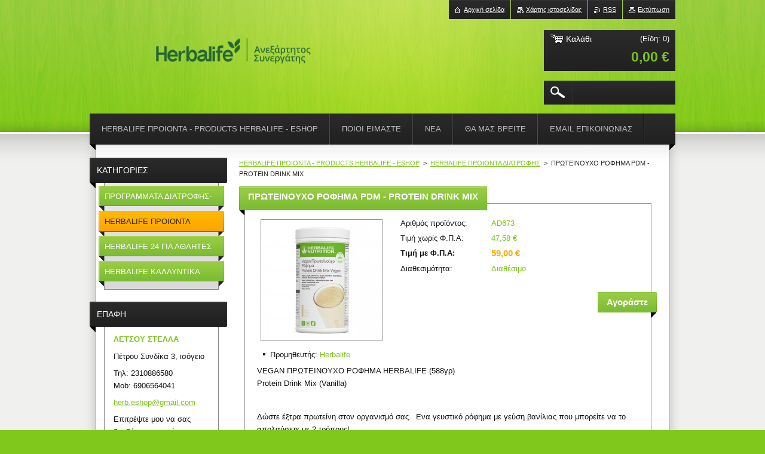

--- FILE ---
content_type: text/html; charset=UTF-8
request_url: https://www.herb-eshop.com/products/proteinoycho-rofima-pdm-protein-drink-mix/
body_size: 10496
content:
<!--[if lte IE 9]><!DOCTYPE HTML PUBLIC "-//W3C//DTD HTML 4.01 Transitional//EN" "https://www.w3.org/TR/html4/loose.dtd"><![endif]-->
<!DOCTYPE html>
<!--[if IE]><html class="ie" lang="el"><![endif]-->
<!--[if gt IE 9]><!--> 
<html lang="el">
<!--<![endif]-->
    <head>
        <!--[if lt IE 8]><meta http-equiv="X-UA-Compatible" content="IE=EmulateIE7"><![endif]--><!--[if IE 8]><meta http-equiv="X-UA-Compatible" content="IE=EmulateIE8"><![endif]--><!--[if IE 9]><meta http-equiv="X-UA-Compatible" content="IE=EmulateIE9"><![endif]-->
        <base href="https://www.herb-eshop.com/">
  <meta charset="utf-8">
  <meta name="description" content="">
  <meta name="keywords" content="">
  <meta name="generator" content="Webnode">
  <meta name="apple-mobile-web-app-capable" content="yes">
  <meta name="apple-mobile-web-app-status-bar-style" content="black">
  <meta name="format-detection" content="telephone=no">
    <meta name="google-site-verification" content="fnB9msvCW1QYXEo3vU6FQfAMHUHTc9iC6XM7HB_lZkA">
  <link rel="icon" type="image/svg+xml" href="/favicon.svg" sizes="any">  <link rel="icon" type="image/svg+xml" href="/favicon16.svg" sizes="16x16">  <link rel="icon" href="/favicon.ico">  <link rel="stylesheet" href="https://www.herb-eshop.com/wysiwyg/system.style.css">
<link rel="canonical" href="https://www.herb-eshop.com/products/proteinoycho-rofima-pdm-protein-drink-mix/">
<script type="text/javascript">(function(i,s,o,g,r,a,m){i['GoogleAnalyticsObject']=r;i[r]=i[r]||function(){
			(i[r].q=i[r].q||[]).push(arguments)},i[r].l=1*new Date();a=s.createElement(o),
			m=s.getElementsByTagName(o)[0];a.async=1;a.src=g;m.parentNode.insertBefore(a,m)
			})(window,document,'script','//www.google-analytics.com/analytics.js','ga');ga('create', 'UA-797705-6', 'auto',{"name":"wnd_header"});ga('wnd_header.set', 'dimension1', 'W1');ga('wnd_header.set', 'anonymizeIp', true);ga('wnd_header.send', 'pageview');var _gaq = _gaq || [];
				  (function() {
					var ga = document.createElement('script'); ga.type = 'text/javascript'; ga.async = true;
					ga.src = ('https:' == location.protocol ? 'https://ssl' : 'https://www') + '.google-analytics.com/ga.js';
					var s = document.getElementsByTagName('script')[0]; s.parentNode.insertBefore(ga, s);
				  })(); _gaq.push(['_setAccount', 'UA-41267051-1']);_gaq.push(['_trackPageview']);_gaq.push(['_gat._anonymizeIp']);var pageTrackerAllTrackEvent=function(category,action,opt_label,opt_value){ga('send', 'event', category, action, opt_label, opt_value)};</script>
  <link rel="alternate" type="application/rss+xml" href="https://herb-eshop.com/rss/all.xml" title="">
<!--[if lte IE 9]><style type="text/css">.cke_skin_webnode iframe {vertical-align: baseline !important;}</style><![endif]-->
        <title>ΠΡΩΤΕΙΝΟΥΧΟ ΡΟΦΗΜΑ PDM - PROTEIN DRINK MIX ::  </title>
        <meta name="robots" content="index, follow">
        <meta name="googlebot" content="index, follow">
        <link href="https://d11bh4d8fhuq47.cloudfront.net/_system/skins/v20/50001016/css/style.css" rel="stylesheet" type="text/css" media="screen,projection,handheld,tv">
        <link href="https://d11bh4d8fhuq47.cloudfront.net/_system/skins/v20/50001016/css/print.css" rel="stylesheet" type="text/css" media="print">
        <script type="text/javascript" src="https://d11bh4d8fhuq47.cloudfront.net/_system/skins/v20/50001016/js/functions.js"></script>
        <!--[if IE 6]>
            <script type="text/javascript" src="https://d11bh4d8fhuq47.cloudfront.net/_system/skins/v20/50001016/js/functions-ie6.js"></script>
            <script type="text/javascript" src="https://d11bh4d8fhuq47.cloudfront.net/_system/skins/v20/50001016/js/png.js"></script>
            <script type="text/javascript">
                DD_belatedPNG.fix('#logo, #siteBg, #footerBg');
            </script>
        <![endif]-->
    
				<script type="text/javascript">
				/* <![CDATA[ */
					
					if (typeof(RS_CFG) == 'undefined') RS_CFG = new Array();
					RS_CFG['staticServers'] = new Array('https://d11bh4d8fhuq47.cloudfront.net/');
					RS_CFG['skinServers'] = new Array('https://d11bh4d8fhuq47.cloudfront.net/');
					RS_CFG['filesPath'] = 'https://www.herb-eshop.com/_files/';
					RS_CFG['filesAWSS3Path'] = 'https://16c9f3c300.clvaw-cdnwnd.com/88c3ccc254ba7988831f20dfc1d8ba74/';
					RS_CFG['lbClose'] = 'Κλείσιμο';
					RS_CFG['skin'] = 'default';
					if (!RS_CFG['labels']) RS_CFG['labels'] = new Array();
					RS_CFG['systemName'] = 'Webnode';
						
					RS_CFG['responsiveLayout'] = 0;
					RS_CFG['mobileDevice'] = 0;
					RS_CFG['labels']['copyPasteSource'] = 'Διαβάστε  περισσότερα:';
					
				/* ]]> */
				</script><script type="text/javascript" src="https://d11bh4d8fhuq47.cloudfront.net/_system/client/js/compressed/frontend.package.1-3-108.js?ph=16c9f3c300"></script><style type="text/css"></style></head>
    <body>        <div id="bodyBg">
        <div id="siteBg"><div id="footerBg">
            <div id="site">
                <!-- HEADER -->
                <div id="header">
                    
                    <div id="illustration"><img src="https://d11bh4d8fhuq47.cloudfront.net/_system/skins/v20/50001016/img/illustration.jpg?ph=16c9f3c300" width="960" height="221" alt=""></div>

                    <!-- LOGO -->
                    <div id="logozone">
                        <div id="logo"><a href="home/" class="image" title="Μεταβείτε στην αρχική σελίδα"><span id="rbcSystemIdentifierLogo"><img src="https://16c9f3c300.clvaw-cdnwnd.com/88c3ccc254ba7988831f20dfc1d8ba74/200000178-47b0b47b0e/originallogo (1).png"  width="1733" height="343"  alt=" "></span></a></div>                        <div class="cleaner"><!-- / --></div>
                        <p class="slogan"><span id="rbcCompanySlogan" class="rbcNoStyleSpan"></span></p>
                    </div>
                    <!-- /LOGO -->

                </div>
                <!-- /HEADER -->

                <div class="cleaner"><!-- / --></div>

                <!-- MAIN -->
                <div id="mainWide">

                    <!-- CONTENT -->
                    <div id="mainContent">

                        <!-- NAVIGATOR -->
                        <div id="pageNavigator" class="rbcContentBlock">        <div id="navizone" class="navigator">                       <a href="/home/">HERBALIFE ΠΡΟΙΟΝΤΑ - PRODUCTS HERBALIFE - ESHOP</a>      <span><span> &gt; </span></span>          <a href="/herbalife-proionta-diatrofis/">HERBALIFE ΠΡΟΙΟΝΤΑ ΔΙΑΤΡΟΦΗΣ</a>      <span><span> &gt; </span></span>          <span id="navCurrentPage">ΠΡΩΤΕΙΝΟΥΧΟ ΡΟΦΗΜΑ PDM - PROTEIN DRINK MIX</span>               </div>              <div class="cleaner"><!-- / --></div>        </div>                        <!-- /NAVIGATOR -->
                            
                        <div class="cleaner"><!-- / --></div>

                        <div id="content">
                                
                                    <div class="box">            <div class="boxContent">            <div class="eshopProductDetailTitle"><h1>ΠΡΩΤΕΙΝΟΥΧΟ ΡΟΦΗΜΑ PDM - PROTEIN DRINK MIX</h1></div>            <div class="cleaner"><!-- / --></div>            <div class="eshopProductDetail">                                        <div class="price">                                                                        <table>                                <tr>            <td class="title">Αριθμός προϊόντος:</td>            <td class="value">AD673</td>        </tr>                                                            <tr>            <td class="title">Τιμή χωρίς Φ.Π.Α:</td>            <td class="value">47,58 €</td>        </tr>        <tr>        <td class="title"><strong>Τιμή με Φ.Π.Α:</strong></td>        <td class="value">            <ins>59,00 €</ins>                    </td>        </tr>                                                        			                        <tr class="rbcEshopStock-inStock">            <td class="title">Διαθεσιμότητα:</td>            <td class="value">Διαθέσιμο</td>        </tr>                                                                </table>                                                            <form class="addToBasket" action="/products/proteinoycho-rofima-pdm-protein-drink-mix/" method="post">            <div class="">                <div class="In">                                                                                                    <div class="accordion clearfix">                                                                                </div>                    <input type="hidden" name="quantity" id="quantity" value="1" maxlength="2">                    <input type="hidden" name="buyItem" value="200000674">                    <input class="submit" type="submit" value="Αγοράστε">                    <div class="cleaner"><!-- / --></div>                </div>            </div>        </form>                                                    </div>                <div class="image-detail">                                    <div class="photoBlock">            <span class="image">                <a href="/images/200000173-5ec175ec1a/pdm-vegan-fit-4-all.jpg?s3=1" title="Η σελίδα θα εμφανιστεί σε νέο παράθυρο" onclick="return !window.open(this.href);">                    <img src="https://16c9f3c300.clvaw-cdnwnd.com/88c3ccc254ba7988831f20dfc1d8ba74/system_preview_200000173-5ec175ec1a/pdm-vegan-fit-4-all.jpg" width="200" height="200" alt="ΠΡΩΤΕΙΝΟΥΧΟ ΡΟΦΗΜΑ PDM - PROTEIN DRINK MIX">                </a>            </span>        </div>                            <div class="cleaner"><!-- / --></div>                    <div class="rbcEshopProductDetails">                        <ul>                                    <li>            <span class="title">Προμηθευτής:</span>            <span class="value">Herbalife</span>        </li>                            </ul>                    </div>                    <div class="cleaner"><!-- / --></div>                </div>                                            <div class="cleaner"><!-- / --></div>                                    <div class="eshopProductDetailDesc"><p>VEGAN ΠΡΩΤΕΙΝΟΥΧΟ ΡΟΦΗΜΑ HERBALIFE (588γρ)<br>
Protein Drink Mix (Vanilla)</p>
<p>&nbsp;</p>
<p>Δώστε έξτρα πρωτείνη στον οργανισμό σας.&nbsp; Ενα γευστικό ρόφημα με γεύση βανίλιας που μπορείτε να το απολαύσετε με 2 τρόπους!</p>
<p>Μπορείτε να απολαύσετε το Vegan Πρωτεϊνούχο Ρόφημα (PDM Vegan) σκέτο ως ένα υγιεινό και θρεπτικό ρόφημα, αναμειγνύοντας 2 scoops προϊόντος μαζί με 250 ml νερό, που προσφέρουν 15 g πρωτεΐνης, 22 βιταμίνες και μέταλλα και λιγότερο από 1 g σακχάρων ανά μερίδα.</p>
<p>Υπάρχουν τόσοι πολλοί τρόποι για να απολαύσετε τη μοναδική γεύση του Vegan Πρωτεϊνούχου Ροφήματος (PDM Vegan)! Αποτελεί τον ιδανικό συνδυασμό με το Πρωτεϊνούχο Ρόφημα Formula 1 για αμέτρητους γευστικούς συνδυασμούς, αλλά και χάρη στη ελαφριά γεύση βανίλιας είναι ιδανικό να το απολαμβάνετε ως βασικό συστατικό για αρτοσκευάσματα, αλλά και για τις υγιεινές συνταγές σας.</p>
<p>Ανακατέψτε το με νερό για ένα θερμιδικά ελεγχόμενο σνακ υψηλής περιεκτικότητας σε πρωτείνη ή προσθέστε το στο ρόφημα Formula 1 της Herbalife (Θρεπτικό Πρωτεινούχο Ρόφημα) για ένα ακαταμάχητο, κρεμώδες ρόφημα με έξτρα πρωτείνη.</p>
</div>                                <div class="cleaner"><!-- / --></div>                                                <div class="cleaner"><!-- / --></div>                                        <div class="rbcBookmarks"><div id="rbcBookmarks200001178"></div></div>
		<script type="text/javascript">
			/* <![CDATA[ */
			Event.observe(window, 'load', function(){
				var bookmarks = '<div style=\"float:left;\"><div style=\"float:left;\"><iframe src=\"//www.facebook.com/plugins/like.php?href=https://www.herb-eshop.com/products/proteinoycho-rofima-pdm-protein-drink-mix/&amp;send=false&amp;layout=button_count&amp;width=155&amp;show_faces=false&amp;action=like&amp;colorscheme=light&amp;font&amp;height=21&amp;appId=397846014145828&amp;locale=el_GR\" scrolling=\"no\" frameborder=\"0\" style=\"border:none; overflow:hidden; width:155px; height:21px; position:relative; top:1px;\" allowtransparency=\"true\"></iframe></div><div style=\"float:left;\"><a href=\"https://twitter.com/share\" class=\"twitter-share-button\" data-count=\"horizontal\" data-via=\"webnode\" data-lang=\"en\">Tweet</a></div><script type=\"text/javascript\">(function() {var po = document.createElement(\'script\'); po.type = \'text/javascript\'; po.async = true;po.src = \'//platform.twitter.com/widgets.js\';var s = document.getElementsByTagName(\'script\')[0]; s.parentNode.insertBefore(po, s);})();'+'<'+'/scr'+'ipt></div> <div class=\"addthis_toolbox addthis_default_style\" style=\"float:left;\"><a class=\"addthis_counter addthis_pill_style\"></a></div> <script type=\"text/javascript\">(function() {var po = document.createElement(\'script\'); po.type = \'text/javascript\'; po.async = true;po.src = \'https://s7.addthis.com/js/250/addthis_widget.js#pubid=webnode\';var s = document.getElementsByTagName(\'script\')[0]; s.parentNode.insertBefore(po, s);})();'+'<'+'/scr'+'ipt><div style=\"clear:both;\"></div>';
				$('rbcBookmarks200001178').innerHTML = bookmarks;
				bookmarks.evalScripts();
			});
			/* ]]> */
		</script>
		                                    <div class="cleaner"><!-- / --></div>                                    </div>                        <div class="cleaner"><!-- / --></div>                                                <div class="cleaner"><!-- / --></div>        </div>                    </div>                                
                        </div>

                        <div class="cleaner"><!-- / --></div>

                    </div>
                    <!-- /CONTENT -->

                    <!-- SIDEBAR -->
                    <div id="sidebar">

                        


        <!-- ESHOP CATEGORIES -->
        <div class="box categories">
            <div class="boxTitle"><h2>Κατηγορίες</h2></div>
            <div class="boxContent">

    <ul class="ProductCategories">
	<li class="first">

        <a href="/herbalife-programmata-diatrofhs/">
    
        <span>ΠΡΟΓΡΑΜΜΑΤΑ ΔΙΑΤΡΟΦΗΣ- ΕΛΕΓΧΟΥ ΒΑΡΟΥΣ ΜΕ HERBALIFE</span>

    </a>

    </li>
	<li class="open selected">

        <a href="/herbalife-proionta-diatrofis/">
    
        <span>HERBALIFE ΠΡΟΙΟΝΤΑ ΔΙΑΤΡΟΦΗΣ</span>

    </a>

    </li>
	<li>

        <a href="/herbalife24/">
    
        <span>HERBALIFE 24 ΓΙΑ ΑΘΛΗΤΕΣ</span>

    </a>

    </li>
	<li class="last">

        <a href="/herbalife-kallyntika/">
    
        <span>HERBALIFE ΚΑΛΛΥΝΤΙΚΑ</span>

    </a>

    </li>
</ul>

            </div>
        </div>
        <!-- /ESHOP CATEGORIES -->

    			
                        
                        

      <div class="box contact">
        <div class="boxTitle"><h2>Επαφή</h2></div>
        <div class="boxContent"><div class="over">
          
		

      <p class="company">ΛΕΤΣΟΥ ΣΤΕΛΛΑ</p>
      
      
      <p class="address">Πέτρου Συνδίκα 3, ισόγειο</p>

	            
      
      
      <p class="phone">Τηλ: 2310886580 <br />
Mob: 6906564041</p>

	
      
	
	    <p class="email"><a href="&#109;&#97;&#105;&#108;&#116;&#111;:&#104;&#101;&#114;&#98;&#46;&#101;&#115;&#104;&#111;&#112;&#64;&#103;&#109;&#97;&#105;&#108;&#46;&#99;&#111;&#109;"><span id="rbcContactEmail">&#104;&#101;&#114;&#98;&#46;&#101;&#115;&#104;&#111;&#112;&#64;&#103;&#109;&#97;&#105;&#108;&#46;&#99;&#111;&#109;</span></a></p>

	           
      

        <p class="misc">Επιτρέψτε μου να σας βοηθήσω να πετύχετε τους στόχους σας.<br />
Οι πελάτες έχουν περισσότερες πιθανότητες να επιτύχουν τους στόχους τους με τα σωστά προϊόντα, τη σχέση τους με έναν Ανεξάρτητο Συνεργάτη της Herbalife και με το να είναι μέρος μιας κοινότητας.  Εάν θέλετε δωρεάν εξατομικευμένη υποστήριξη για την επίτευξη των στόχων σας επικοινωνήστε μαζί μου χρησιμοποιώντας τα παραπάνω στοιχεία  </p>

    

		
                   
        </div></div>
      </div> 

					

                                <div class="box">            <div class="boxTitle"><h2>Ειδικη προσφορα</h2></div>            <div class="boxContent">                <p>Αυτή η κατηγορία είναι κενή.</p>            </div>        </div>                <div class="cleaner"><!-- / --></div>    <div class="rbcWidgetArea widgetGoogleMaps" style="text-align: center;"><iframe src="https://www.google.com/maps/embed?pb=!1m18!1m12!1m3!1d3976!2d0!3d0!2m3!1f0!2f0!3f0!3m2!1i1024!2i768!4f13.1!3m3!1m2!1s0x0%3A0x0!2s%CE%A0%CE%AD%CF%84%CF%81%CE%BF%CF%85+%CE%A3%CF%85%CE%BD%CE%B4%CE%AF%CE%BA%CE%B1+3!5e0!3m2!1sel!2sGR!4v1768951149000" width="450" height="450" style="border: 0;" frameborder="0" border="0" cellspacing="0"></iframe></div>        <div class="box eshop">            <div class="boxTitle"><h2>Περισσοτερες πωλήσεις</h2></div>            <div class="boxContent eshopGallery action">                            			            <div class="eshopProduct p1">            <h3><a href="/products/proteinouxo-rofima-herbalife/">Herbalife Θρεπτικό Πρωτεϊνούχο ρόφημα – Formula 1 Shake</a></h3>            <div class="cleaner"><!-- / --></div>            <div class="eshopProductContent">                        <div class="image">                <div class="in">                    <a class="over" href="/products/proteinouxo-rofima-herbalife/" title="Άνοιγμα πλήρους εικόνας.">                        <span><span>/products/proteinouxo-rofima-herbalife/</span></span>                    </a>                    <table><tbody><tr><td>                        <img src="https://16c9f3c300.clvaw-cdnwnd.com/88c3ccc254ba7988831f20dfc1d8ba74/system_preview_small_200000054-159e616986/Proteinouxo-Rofima-Herbalife-formula1.jpg" width="118" height="118" alt="/products/proteinouxo-rofima-herbalife/">                    </td></tr></tbody></table>                                </div>            </div>                    <p class="price">                    <br />                    <ins>52,00 €</ins>                </p>            </div>            <div class="cleaner"><!-- / --></div>        </div>                                                 <div class="eshopProduct p2">            <h3><a href="/products/green-tea-herbalife-prasino-tsai/">Herbalife Πράσινο Τσάι - Green Tea Herbalife 50gr</a></h3>            <div class="cleaner"><!-- / --></div>            <div class="eshopProductContent">                        <div class="image">                <div class="in">                    <a class="over" href="/products/green-tea-herbalife-prasino-tsai/" title="Άνοιγμα πλήρους εικόνας.">                        <span><span>/products/green-tea-herbalife-prasino-tsai/</span></span>                    </a>                    <table><tbody><tr><td>                        <img src="https://16c9f3c300.clvaw-cdnwnd.com/88c3ccc254ba7988831f20dfc1d8ba74/system_preview_small_200000044-c2722c36bb/Prasino-tsai-Herbalife--Green-tea-50gr.jpg" width="118" height="118" alt="/products/green-tea-herbalife-prasino-tsai/">                    </td></tr></tbody></table>                                </div>            </div>                    <p class="price">                    <br />                    <ins>34,00 €</ins>                </p>            </div>            <div class="cleaner"><!-- / --></div>        </div>                                                 <div class="eshopProduct p3">            <h3><a href="/products/%cf%80%cf%81%ce%b1%cf%83%ce%b9%ce%bd%ce%bf%20%cf%84%cf%83%ce%b1%ce%b9%20herbalife-%20green%20tea%20100gr/">Herbalife Πράσινο Τσάι - Green Tea Herbalife 100gr</a></h3>            <div class="cleaner"><!-- / --></div>            <div class="eshopProductContent">                        <div class="image">                <div class="in">                    <a class="over" href="/products/%cf%80%cf%81%ce%b1%cf%83%ce%b9%ce%bd%ce%bf%20%cf%84%cf%83%ce%b1%ce%b9%20herbalife-%20green%20tea%20100gr/" title="Άνοιγμα πλήρους εικόνας.">                        <span><span>/products/%cf%80%cf%81%ce%b1%cf%83%ce%b9%ce%bd%ce%bf%20%cf%84%cf%83%ce%b1%ce%b9%20herbalife-%20green%20tea%20100gr/</span></span>                    </a>                    <table><tbody><tr><td>                        <img src="https://16c9f3c300.clvaw-cdnwnd.com/88c3ccc254ba7988831f20dfc1d8ba74/system_preview_small_200000043-27435283d3/Prasino-tsai-Herbalife-Green-tea-100gr.jpg" width="118" height="118" alt="/products/%cf%80%cf%81%ce%b1%cf%83%ce%b9%ce%bd%ce%bf%20%cf%84%cf%83%ce%b1%ce%b9%20herbalife-%20green%20tea%20100gr/">                    </td></tr></tbody></table>                                </div>            </div>                    <p class="price">                    <br />                    <ins>59,00 €</ins>                </p>            </div>            <div class="cleaner"><!-- / --></div>        </div>                                                     </div>        </div>                <div class="cleaner"><!-- / --></div>    <div class="rbcWidgetArea" style="text-align: center;"><script>
  (function(i,s,o,g,r,a,m){i['GoogleAnalyticsObject']=r;i[r]=i[r]||function(){
  (i[r].q=i[r].q||[]).push(arguments)},i[r].l=1*new Date();a=s.createElement(o),
  m=s.getElementsByTagName(o)[0];a.async=1;a.src=g;m.parentNode.insertBefore(a,m)
  })(window,document,'script','//www.google-analytics.com/analytics.js','ga');

  ga('create', 'UA-41267051-1', 'auto');
  ga('send', 'pageview');

</script></div>
         
      <div class="box">
        <div class="boxTitle"><h2>Ετικέτες</h2></div>
        <div class="boxContent">

            <ol class="tags">
					
		

				<li><a href="/tags/ESHOP%20HERBALIFE/" style="font-size: 1.0000em;">ESHOP HERBALIFE</a></li>

		

		

				<li><a href="/tags/%CE%B1%CE%BB%CF%8C%CE%B7/" style="font-size: 0.8000em;">αλόη</a></li>

		

		

				<li><a href="/tags/%CF%83%CE%B1%CE%BC%CF%80%CE%BF%CF%85%CE%AC%CE%BD/" style="font-size: 0.8000em;">σαμπουάν</a></li>

		

		

				<li><a href="/tags/%CE%BC%CE%B1%CE%BB%CE%BB%CE%B9%CE%AC/" style="font-size: 0.8000em;">μαλλιά</a></li>

		

		

				<li><a href="/tags/%CE%A3%CF%85%CE%BD%CF%84%CE%B1%CE%B3%CE%AE%20%CE%B3%CE%B9%CE%B1%20shake/" style="font-size: 0.8000em;">Συνταγή για shake</a></li>

		

		

				<li><a href="/tags/%CE%B4%CE%B9%CE%B1%CF%84%CF%81%CE%BF%CF%86%CE%AE/" style="font-size: 0.8000em;">διατροφή</a></li>

		

		

				<li><a href="/tags/%CF%84%CF%81%CE%BF%CF%86%CE%AD%CF%82/" style="font-size: 0.8000em;">τροφές</a></li>

		

		

				<li><a href="/tags/Herbalife%20Shake/" style="font-size: 0.8000em;">Herbalife Shake</a></li>

		

		

				<li><a href="/tags/Herbalife%20Christmas%20Shake/" style="font-size: 0.8000em;">Herbalife Christmas Shake</a></li>

		

		

				<li><a href="/tags/Herbalife%20Thessaloniki/" style="font-size: 0.8000em;">Herbalife Thessaloniki</a></li>

		

		

				<li><a href="/tags/Herbalife%20%CE%98%CE%B5%CF%83%CF%83%CE%B1%CE%BB%CE%BF%CE%BD%CE%AF%CE%BA%CE%B7/" style="font-size: 0.8000em;">Herbalife Θεσσαλονίκη</a></li>

		

		

				<li><a href="/tags/Herbalife%20%CE%91%CF%84%CF%84%CE%B9%CE%BA%CE%AE/" style="font-size: 0.8000em;">Herbalife Αττική</a></li>

		

		

				<li><a href="/tags/Herbalife%20%CE%91%CE%B8%CE%AE%CE%BD%CE%B1/" style="font-size: 0.8000em;">Herbalife Αθήνα</a></li>

		

		

				<li><a href="/tags/%CE%A0%CF%81%CE%BF%CE%B9%CF%8C%CE%BD%CF%84%CE%B1%20Herbalife/" style="font-size: 1.5000em;">Προιόντα Herbalife</a></li>

		

		

				<li><a href="/tags/HERBALIFE/" style="font-size: 1.6000em;">HERBALIFE</a></li>

		

		

				<li><a href="/tags/HERBALIFE%20%CE%A0%CE%A1%CE%9F%CE%99%CE%9F%CE%9D%CE%A4%CE%91/" style="font-size: 0.8000em;">HERBALIFE ΠΡΟΙΟΝΤΑ</a></li>

		

		

				<li><a href="/tags/%CF%80%CF%81%CE%BF%CF%8A%CF%8C%CE%BD%CF%84%CE%B1%20%CE%B3%CE%B9%CE%B1%20%CE%B1%CE%B8%CE%BB%CE%B7%CF%84%CE%AD%CF%82/" style="font-size: 1.1000em;">προϊόντα για αθλητές</a></li>

		

		

				<li><a href="/tags/herbalife24/" style="font-size: 0.8000em;">herbalife24</a></li>

		

		

				<li><a href="/tags/%CE%A0%CF%81%CE%BF%CE%B9%CF%8C%CE%BD%CF%84%CE%B1%20%CE%95%CE%BD%CE%AD%CF%81%CE%B3%CE%B5%CE%B9%CE%B1%CF%82/" style="font-size: 1.0000em;">Προιόντα Ενέργειας</a></li>

		

		

				<li><a href="/tags/%CE%A0%CE%A1%CE%A9%CE%A4%CE%95%CE%99%CE%9D%CE%9F%CE%A5%CE%A7%CE%9F%20%CE%A1%CE%9F%CE%A6%CE%97%CE%9C%CE%91/" style="font-size: 1.1000em;">ΠΡΩΤΕΙΝΟΥΧΟ ΡΟΦΗΜΑ</a></li>

		

		

				<li><a href="/tags/%CE%A0%CF%81%CF%89%CF%84%CE%B5%CE%AF%CE%BD%CE%B7/" style="font-size: 0.8000em;">Πρωτείνη</a></li>

		

		

				<li><a href="/tags/%CF%80%CF%81%CE%AC%CF%83%CE%B9%CE%BD%CE%BF%20%CF%84%CF%83%CE%AC%CE%B9/" style="font-size: 1.0000em;">πράσινο τσάι</a></li>

		

		

				<li><a href="/tags/%CE%A3%CE%9D%CE%91%CE%9A%20HERBALIFE/" style="font-size: 1.0000em;">ΣΝΑΚ HERBALIFE</a></li>

		

		

				<li><a href="/tags/%CE%99%CF%83%CE%BF%CF%84%CE%BF%CE%BD%CE%B9%CE%BA%CF%8C%20%CE%A0%CF%8C%CF%84%CE%BF/" style="font-size: 0.8000em;">Ισοτονικό Πότο</a></li>

		

		

				<li><a href="/tags/%CE%9C%CE%B7%CE%BD%CE%B9%CE%B1%CE%AF%CE%B1%20%CF%80%CF%81%CE%BF%CE%B3%CF%81%CE%AC%CE%BC%CE%BC%CE%B1%CF%84%CE%B1/" style="font-size: 1.1000em;">Μηνιαία προγράμματα</a></li>

		

		

				<li><a href="/tags/%CE%A0%CF%81%CE%BF%CE%B9%CF%8C%CE%BD%CF%84%CE%B1%20%CE%94%CE%B9%CE%B1%CF%84%CF%81%CE%BF%CF%86%CE%AE%CF%82/" style="font-size: 2.7000em;">Προιόντα Διατροφής</a></li>

		
  		
    		    </ol>   
        
        </div>
      </div>
      
      <div class="cleaner"><!-- / --></div>

		
                        
                    </div>
                    <!-- /SIDEBAR -->

                    <hr class="cleaner">

                </div>
                <!-- /MAIN -->

                <div class="cleaner"><!-- / --></div>
                
                <!-- MENU -->
                


      <div id="menuzone">



		<ul class="menu">
	<li class="first">
  
      <a href="/home/">
    
      <span>HERBALIFE ΠΡΟΙΟΝΤΑ - PRODUCTS HERBALIFE - ESHOP</span>
      
  </a>
  
  </li>
	<li>
  
      <a href="/poioi-eimaste/">
    
      <span>ΠΟΙΟΙ ΕΙΜΑΣΤΕ</span>
      
  </a>
  
  </li>
	<li>
  
      <a href="/news-herbalife/">
    
      <span>ΝΕΑ</span>
      
  </a>
  
  </li>
	<li>
  
      <a href="/epikoinonia-herbalife/">
    
      <span>ΘΑ ΜΑΣ ΒΡΕΙΤΕ</span>
      
  </a>
  
  </li>
	<li>
  
      <a href="/contact/">
    
      <span>EMAIL ΕΠΙΚΟΙΝΩΝΙΑΣ</span>
      
  </a>
  
  </li>
	<li>
  
      <a href="/oroi-proipotheseis/">
    
      <span>ΟΡΟΙ &amp; ΠΡΟΫΠΟΘΕΣΕΙΣ</span>
      
  </a>
  
  </li>
	<li class="last">
  
      <a href="/%ce%b5%cf%80%ce%b9%ce%ba%ce%bf%ce%b9%ce%bd%cf%89%ce%bd%ce%af%ce%b1/">
    
      <span>ΕΠΙΚΟΙΝΩΝΙΑ</span>
      
  </a>
  
  </li>
</ul>

      </div>

					
                <script type="text/javascript">
                /* <![CDATA[ */
                    var sirka = 0;
                    var vyska = 0;
                   $$('#menuzone ul.menu li').each(function(item) {
                     if (item.parentNode.hasClassName('menu')) {
                       sirka = sirka + item.offsetWidth;
                       vyska = item.offsetHeight;
                       if( vyska > 52 ) item.style.display = 'none';
                       if( sirka > 980 ) item.style.display = 'none';
                     }
                   });
                /* ]]> */
                </script>
                <!-- /MENU -->
                
                <div id="languageSelect"></div>			

                <div id="links">
                    <span class="print"><a href="#" onclick="window.print(); return false;" title="Εκτύπωση σελίδας">Εκτύπωση</a></span>
                    <span class="rss"><a href="/rss/" title="RSS Feeds">RSS</a></span>
                    <span class="sitemap"><a href="/sitemap/" title="Πηγαίνετε στον χάρτη ιστοσελίδας.">Χάρτης ιστοσελίδας</a></span>
                    <span class="homepage"><a href="home/" title="Μεταβείτε στην αρχική σελίδα">Αρχική σελίδα</a></span>
                </div>

                <div id="cartInfo">
                    <a href="es-cart/">
                        <span class="cartTitle">Καλάθι</span>
                        <span class="items">(Είδη: 0)</span>
                        <div class="cleaner"><!-- / --></div>
                        <span class="price">0,00 €</span>
                        <div class="cleaner"><!-- / --></div>
                    </a>
                </div>

                

		  <div class="searchBox">

		<form action="/search/" method="get" id="fulltextSearch">

                <input id="fulltextSearchButton" type="image" src="https://d11bh4d8fhuq47.cloudfront.net/_system/skins/v20/50001016/img/search-btn.png" title="Αναζήτηση">
                <input type="text" name="text" id="fulltextSearchText" value="">
                <!--
                <script type="text/javascript">
                    var ftText = document.getElementById("fulltextSearchText");

                    if ( ftText.value == "" ) ftText.value = "Αναζήτηση";

                    ftText.tabIndex = "1";

                    // Doplneni udalosti onfocus a onblur na pole pro zadani vyhledavaneho textu
                    ftText.onfocus = function() { checkInputValue(this, "Αναζήτηση"); };
                    ftText.onblur = function() { checkInputValue(this, "Αναζήτηση"); };

                    // Kontrola odesilaneho vyhledavaneho textu, aby se neodesilal vychozi text
                    document.getElementById("fulltextSearch").onsubmit = function() { return checkFormValue("Αναζήτηση"); };
		</script>
                -->
                <div class="cleaner"><!-- / --></div>

		</form>

       </div>
		
                <!-- FOOTER -->
                <div id="footer">
                    <div id="footerContent">
                        <div id="footerLeft">
                            <span id="rbcFooterText" class="rbcNoStyleSpan">© 2019 Herbalife Προϊόντα</span>                        </div>
                        <div id="footerRight">
                            <span class="rbcSignatureText">Το e-shop υλοποιήθηκε από <a href="https://www.webnode.gr?utm_source=brand&amp;utm_medium=footer&amp;utm_campaign=premium" rel="nofollow" >Webnode</a></span>                        </div>
                        <div class="cleaner"><!-- / --></div>
                    </div>
                </div>
                <!-- /FOOTER -->

            </div>
        </div></div>
        </div>
    <!--[if IE 6]>
    <script src="https://d11bh4d8fhuq47.cloudfront.net/_system/skins/v20/50001016/js/Menu.js" type="text/javascript"></script>
    <script type="text/javascript">
    /* <![CDATA[ */
        build_menu();
    /* ]]> */
    </script>
    <![endif]-->

    <script type="text/javascript">
    /* <![CDATA[ */
    
        rebuild_menu();
        submitPosition();

        RubicusFrontendIns.addObserver
	({
            onContentChange: function ()
            {
                build_menu();
                rebuild_menu();
                submitPosition();
            },

            onStartSlideshow: function()
            {
                $('slideshowControl').innerHTML	= '<span>Παύση<'+'/span>';
		$('slideshowControl').title = 'Παύση επίδειξης διαφανειών';
		$('slideshowControl').onclick = RubicusFrontendIns.stopSlideshow.bind(RubicusFrontendIns);
            },

            onStopSlideshow: function()
            {
                $('slideshowControl').innerHTML	= '<span>Επίδειξη διαφανειών<'+'/span>';
		$('slideshowControl').title = 'Ξεκινά την επίδειξη διαφανειών';
		$('slideshowControl').onclick = RubicusFrontendIns.startSlideshow.bind(RubicusFrontendIns);
            },

            onShowImage: function()
            {
                if (RubicusFrontendIns.isSlideshowMode())
		{
                    $('slideshowControl').innerHTML = '<span>Παύση<'+'/span>';
                    $('slideshowControl').title	= 'Παύση επίδειξης διαφανειών';
                    $('slideshowControl').onclick = RubicusFrontendIns.stopSlideshow.bind(RubicusFrontendIns);
		}
                
            }
	});

        RubicusFrontendIns.addFileToPreload('https://d11bh4d8fhuq47.cloudfront.net/_system/skins/v20/50001016/img/loading.gif');
        RubicusFrontendIns.addFileToPreload('https://d11bh4d8fhuq47.cloudfront.net/_system/skins/v20/50001016/img/menu-hover.png');
        RubicusFrontendIns.addFileToPreload('https://d11bh4d8fhuq47.cloudfront.net/_system/skins/v20/50001016/img/submenu.png');
        RubicusFrontendIns.addFileToPreload('https://d11bh4d8fhuq47.cloudfront.net/_system/skins/v20/50001016/img/category-hover.png');

    /* ]]> */
    </script>

    <div id="rbcFooterHtml"></div><script type="text/javascript"></script><script type="text/javascript">var keenTrackerCmsTrackEvent=function(id){if(typeof _jsTracker=="undefined" || !_jsTracker){return false;};try{var name=_keenEvents[id];var keenEvent={user:{u:_keenData.u,p:_keenData.p,lc:_keenData.lc,t:_keenData.t},action:{identifier:id,name:name,category:'cms',platform:'WND1',version:'2.1.157'},browser:{url:location.href,ua:navigator.userAgent,referer_url:document.referrer,resolution:screen.width+'x'+screen.height,ip:'18.222.204.203'}};_jsTracker.jsonpSubmit('PROD',keenEvent,function(err,res){});}catch(err){console.log(err)};};</script></body>
</html>


--- FILE ---
content_type: text/css
request_url: https://d11bh4d8fhuq47.cloudfront.net/_system/skins/v20/50001016/css/style.css
body_size: 12748
content:
html {
    height: 100%;
}

.h30 {
    height: 30px;
}

h1, h2, h3, h4, h5, h6, p, ul, ol, li, cite, hr, fieldset, img, dl, dt, dd {
    margin: 0;
    padding: 0;
}

ul, li {
    list-style-type: none;
    list-style: none;
}

.hidden, #hidden {
    position: absolute;
    display: none;
}

.cleaner {
    display: block;
    clear: both;
    visibility: hidden;
    overflow: hidden;
    width: 100%;
    height: 0;
    line-height: 0;
    margin: 0;
    padding: 0;
}

.noDis {
    display: block;
    clear: both;
    visibility: hidden;
    overflow: hidden;
    width: 100%;
    height: 0;
    line-height: 0;
    margin: 0;
    padding: 0;
}

#waitingTable {
    background: transparent;
    width: 100%;
    height: 100%;
}

#waitingTable td {
    text-align: center;
    vertical-align: middle;
    background: transparent;
}

body {
    background: #81c81d url(../img/body.png) repeat-y;
    color: #121212;
    height: 100%;
    text-align: center;
    font: 0.80em Tahoma, Arial, Helvetica, sans-serif;
    margin: 0;
    padding: 0;
}

#bodyBg {
    background: #f0f0ee url("../img/site-bg.jpg") repeat-y top center;
    margin: 0;
    padding: 0;
    width: 100%;
    height: auto;
    min-width: 1000px;
}

#siteBg {
    width: 100%;
    height: auto;
    background: url("../img/site-top.png") no-repeat top center;
}

#footerBg {
    width: 100%;
    height: auto;
    background: url("../img/site-bot.png") no-repeat bottom center;
}

#site {
    width: 980px;
    height: auto;
    margin: 0 auto;
    text-align: center;
    position: relative;
}

p {
    margin: 0 0 7px 0;
    padding: 0 0 0 0;
    line-height: 1.7em;
}

.over {
    margin: 0;
    padding: 0;
    overflow: hidden;
}

#sidebar .over, #rightSide .over {
    _width: 160px;
}

/* ----- HEADER ----- */
#header {
    width: 960px;
    min-height: 221px;
    overflow: hidden;
    position: relative;
    margin: 0 10px;
}

#logozone {
    width: 600px;
    height: 140px;
    overflow: hidden;
    position: absolute;
    top: 40px;
    left: 30px;
    text-align: left;
}

#logo {
    font-size: 2.2em;
    font-weight: normal;
    color: #393939;;
    padding: 10px;
    float: left;
}

#logo a, #logo a:hover {
    color: #393939;
    text-decoration: none;
}

#logo img {
    max-height: 75px;
    width: auto;
}

#logo img, #logo a img, #logo a:hover img {
    border: none;
    text-decoration: none;
}

.slogan {
    color: #FFFFFF;
    font-size: 1.3em;
    font-weight: normal;
    font-style: italic;
    padding: 10px;
    margin-left: 20px;
}

#illustration {
    width: 960px;
    text-align: center;
    display: block;
    margin: 0 auto;
    overflow: hidden;
    position: relative;
}

/* -------- QUICK LINKS ----- */
#links {
    position: absolute;
    right: 0px;
    top: 0px;
}

#links {
    font-size: 0.85em;
    padding: 0;
    _font-size: 1em;
}

#links span {
    padding: 10px 0;
    margin: 0 0 0 1px;
    background: #252525 url(../img/quick-bg.png) repeat-x;
    float: right;
}

#links a, #links a:visited {
    margin-left: 10px;
    margin-right: 10px;
    color: #FFFFFF;
    text-decoration: underline;
}

#links a:hover {
    color: #FFFFFF;
    text-decoration: none;
}

.homepage a {
    background: url(../img/homepage.png) no-repeat 0 2px;
    padding-left: 15px;
}

.sitemap a {
    background: url(../img/sitemap.png) no-repeat 0 2px;
    padding-left: 15px;
}

.rss a {
    background: url(../img/rss.png) no-repeat 0 2px;
    padding-left: 15px;
}

.print a {
    background: url(../img/print.png) no-repeat 0 2px;
    padding-left: 15px;
}

/* -------/ QUICK LINKS ----- */

#cartInfo {
    background: #252525 url(../img/cart-bg.png) repeat top;
    width: 220px;
    height: 69px;
    position: absolute;
    top: 50px;
    right: 0px;
    overflow: hidden;
}

#cartInfo a, #cartInfo a:hover {
    color: #FFFFFF;
    text-decoration: none;
    position: relative;
    width: 220px;
    height: 69px;
    display: block;
}

.cartTitle {
    color: #FFFFFF;
    font-size: 1.1em;
    font-weight: normal;
    position: absolute;
    left: 10px;
    top: 7px;
    padding-left: 27px;
    background: url(../img/cart.png) no-repeat left;

    *float: left;
    *position: relative;
}

#cartInfo .items {
    float: right;
    text-align: right;
    color: #FFFFFF;
    font-size: 1.0em;
    font-weight: normal;
    margin: 7px 10px 0 0;
}

#cartInfo .price {
    float: right;
    text-align: right;
    color: #7ac416;
    margin: 10px 10px 0 0;
    font-size: 1.8em;
    font-weight: bold;
}

.searchBox {
    background: #252525 url(../img/search-bg.png) repeat-x top;
    width: 220px;
    height: 40px;
    position: absolute;
    top: 135px;
    right: 0px;
    overflow: hidden;
}

#fulltextSearchText {
    background: url(../img/search-separator.png) no-repeat left;
    border: none;
    color: white;
    float: left;
    height: 22px;
    margin: 0px 0 0 12px;
    width: 155px;
    padding: 9px 0 9px 8px;
    _height: 38px;
    _width: 165px;
}

#fulltextSearchButton {
    float: left;
    margin: 9px 0 0 11px;
}

/* ----- HEADER ----- */

/* ----- MAIN ----- */
#mainWide, #main {
    width: 980px;
    height: auto;
    text-align: left;
    margin: 30px 0 15px 0;
}

#mainContent {
    width: 480px;
    margin: 0 0 0 250px;
    padding: 0 0 10px 0;
    overflow: hidden;
    float: left;
    _margin: 0 0 0 125px;
}

#mainWide #mainContent {
    width: 700px;
    margin: 0 0 0 250px;
    padding: 0 0 10px 0;
    overflow: hidden;
    float: left;
    _margin: 0 0 0 125px;
}

#column {
    width: 700px;
    margin: 0;
    padding: 0;
    overflow: hidden;
}

#leftColumn {
    width: 340px;
    float: left;
    margin: 0;
    padding: 0;
    overflow: hidden;
}

#rightColumn {
    width: 340px;
    float: right;
    margin: 0;
    padding: 0;
    overflow: hidden;
}

#leftColumnContent, #rightColumnContent {
    margin: 0;
    padding: 0;
    overflow: hidden;
}

#mainContent .box {
    margin: 0;
}

#mainContent .eshop {
    margin: 0;
}

#content .boxTitle, #column .boxTitle {
    margin: 0 0 0 0;
}

#content .boxTitle h1, #content .boxTitle h2,
#column .boxTitle h1, #column .boxTitle h2 {
    color: #7ac416;
    text-transform: none;
    font-weight: normal;
    font-size: 2em;
    padding: 5px 0 10px;
}

#sidebar {
    width: 230px;
    float: left;
    margin: 0 0 0 -730px;
    padding: 0 0 10px 0;
    overflow: hidden;
}

#mainWide #sidebar {
    margin: 0 0 0 -950px;
}

#rightSide {
    width: 230px;
    float: right;
    margin: 0 0 0 0;
    padding: 0 0 10px 0;
    overflow: hidden;
}

#sidebar .box, #rightSide .box {
    width: 230px;
    margin: 0 0 15px 0;
    overflow: hidden;
}

#sidebar .boxTitle {
    background: url(../img/sidebar-title.png) no-repeat;
    width: 230px;
    height: 51px;
    color: #FFFFFF;
    overflow: hidden;
}

#rightSide .boxTitle {
    background: url(../img/rightside-title.png) no-repeat;
    width: 230px;
    height: 51px;
    color: #FFFFFF;
    overflow: hidden;
}

#sidebar .boxTitle h2, #rightSide .boxTitle h2 {
    color: #FFFFFF;
    text-transform: uppercase;
    font-size: 1.1em;
    font-weight: normal;
    height: 42px;
    line-height: 42px;
    margin: 0 12px;
    padding: 0 0 0 0;
}

#sidebar .boxContent {
    margin: -9px 14px 0 24px;
    overflow: hidden;
    background: url(../img/sidebar-bg.png) repeat-x bottom;
    border-left: 1px solid #878787;
    border-right: 1px solid #878787;
    border-bottom: 1px solid #878787;
    padding: 10px 15px 15px 15px;
}

#rightSide .boxContent {
    margin: -9px 24px 0 14px;
    overflow: hidden;
    background: url(../img/sidebar-bg.png) repeat-x bottom;
    border-left: 1px solid #878787;
    border-right: 1px solid #878787;
    border-bottom: 1px solid #878787;
    padding: 10px 15px 15px 15px;
}

#sidebar .wsw .boxContent, #rightSide .wsw .boxContent {
    border-top: 1px solid #878787;
    margin-top: 0;
}

/* ----- MAIN ----- */

/* ----- FOOTER ----- */
#footer {
    width: 940px;
    height: 105px;
    overflow: hidden;
    margin: 0 20px;
    color: #FFFFFF;
}

#footer a {
    color: #FFFFFF;
    text-decoration: underline;
}

#footer a:hover {
    color: #7ac416;
}

#footerLeft {
    float: left;
    width: 470px;
    text-align: left;
    font-size: 1.0em;
    line-height: 1.8em;
}

#footerRight {
    float: right;
    width: 470px;
    height: 35px;
    text-align: right;
    font-size: 1.0em;
    line-height: 1.8em;
}

/* ----- FOOTER ----- */

/* ------- MENU ----------- */
#menuzone .rbcContentBlockHeaderArea {
    margin-top: -31px;
}

#mainMenu_header {
    /*width: 880px;*/
}

#menuzone {
    width: 980px;
    height: 61px;
    margin: 0;
    padding: 0 0 0 0;
    color: #C2C2C2;
    background: #121212 url(../img/menu.png) no-repeat top left;
    position: absolute;
    top: 190px;
    left: 0px;
    overflow: visible;
}

#mainMenu {
    overflow: visible;
    position: absolute;
    top: 161px;
}

#mainMenu #menuzone {
    top: 30px;
}

.menu {
    margin: 0;
    padding: 0;
    float: left;
    list-style: none;
    line-height: 1.0;
}

.menu li:hover,
.menu li.touched {
    visibility: inherit; /* fixes IE7 'sticky bug' */
}

.menu li {
    float: left;
    position: relative;
    background: url(../img/menu-separator.png) no-repeat top right;
}

.menu li.last {
    background: none;
}

.menu a, .menu a:visited {
    display: block;
    position: relative;
    line-height: 52px;
    height: 52px;
    padding: 0 20px;
    color: #c2c2c2;
    text-decoration: none;
    font-weight: normal;
    float: left;
    z-index: 100;
    text-transform: uppercase;
}

.menu a:hover, .menu .selected a, .menu .activeSelected a, .menu a:active,
.menu a.touched {
    background: #383838 url(../img/menu-hover.png) repeat-x left top;
    color: #FFFFFF;
    text-decoration: none;
    z-index: 100;
}

.menu ul {
    position: absolute;
    top: -999em;
    width: 210px;
    background: #99cc43 url(../img/submenu.png) repeat-x bottom;
    color: #FFFFFF;
    z-index: 100;
}

.menu ul li {
    width: 100%;
    background: url(../img/submenu-separator.png) repeat-x bottom left;
    z-index: 100;
}

.menu ul li.last {
    background: none;
    z-index: 100;
}

.menu li:hover ul, .menu li.hover,
.menu li.touched ul {
    left: 0px;
    top: 52px; /* match top ul list item height */
    z-index: 100;
}

.menu ul li a, .menu .selected ul li a, .menu .activeSelected ul li a, .menu ul li a:visited {
    text-align: left;
    background: url(../img/submenu-li.png) no-repeat 16px 18px;
    line-height: 1.5em;
    height: auto;
    padding: 10px 15px 10px 28px;
    color: white;
    font-weight: normal;
    width: 167px;
    z-index: 100;
    text-transform: none;
    overflow: hidden;
}

.menu ul li a:hover, .menu ul li.selected a, .menu ul li.activeSelected a, .menu ul li a:active,
.menu ul li a.touched {
    background: #ffae00 url(../img/li.png) no-repeat 16px 18px;
    color: #121212;
    z-index: 100;
}

.menu ul li a span {
    display: block;
    width: 167px;
    overflow: hidden;
}

ul.menu li:hover li ul,
ul.menu li.touched li ul {
    top: -999em;
    z-index: 100;
}

ul.menu li li:hover ul, ul.menu li li.hover ul,
ul.menu li li.touched ul {
    left: 210px; /* match ul width */
    top: 0px;
    z-index: 100;
}

.menu ul li li a, .menu li .selected ul li a, .menu li .activeSelected ul li a, .menu ul li li a:visited {
    text-align: left;
    background: url(../img/submenu-li.png) no-repeat 16px 18px;
    line-height: 1.5em;
    height: auto;
    padding: 10px 15px 10px 28px;
    color: #FFFFFF;
    font-weight: normal;
    width: 167px;
    overflow: hidden;
    z-index: 100;
    text-transform: none;
    overflow: hidden;
}

.menu ul li li a:hover, .menu ul li li.selected a, .menu ul li li.activeSelected a, .menu ul li li a:active,
.menu ul li li a.touched {
    background: #ffae00 url(../img/li.png) no-repeat 16px 18px;
    color: #121212;
    z-index: 100;
}

ul.menu li li:hover li ul, ul.menu li li.hover li ul,
ul.menu li li.touched li ul {
    top: -999em;
    z-index: 100;
}

ul.menu li li li:hover ul,
ul.menu li li li.touched ul {
    left: 210px; /* match ul width */
    top: 0px;
    z-index: 100;
}

.menu ul li li li a, .menu li li .selected ul li a, .menu li li .activeSelected ul li a, .menu ul li li li a:visited {
    text-align: left;
    background: url(../img/submenu-li.png) no-repeat 16px 18px;
    line-height: 1.5em;
    height: auto;
    padding: 10px 15px 10px 28px;
    color: #FFFFFF;
    font-weight: normal;
    width: 167px;
    overflow: hidden;
    z-index: 100;
    text-transform: none;
    overflow: hidden;
}

.menu ul li li li a:hover, .menu ul li li li.selected a, .menu ul li li li.activeSelected a, .menu ul li li li a:active,
.menu ul li li li a.touched {
    background: #ffae00 url(../img/li.png) no-repeat 16px 18px;
    color: #121212;
    z-index: 100;
}

/* reset default styles */
#menuId {
    margin: 0;
    padding: 0;
    float: left;
    list-style: none;
    line-height: 1.0;
}

#menuId ul {
    margin: 0;
    padding: 0;
    z-index: 100;
}

#menuId li {
    float: left;
    position: relative;
    border-right: 1px solid #1f1f1f;
    z-index: 100;
}

#menuId li.first {
    border-left: 1px solid #1f1f1f;
}

#menuId a, #menuId a:visited {
    display: block;
    position: relative;
    line-height: 52px;
    height: 52px;
    padding: 0 20px;
    color: #c2c2c2;
    text-decoration: none;
    font-weight: bold;
    float: left;
    z-index: 100;
    text-transform: uppercase;
}

#menuId a:hover, #menuId a.menu_open, #menuId .selected a, #menuId .activeSelected a, #menuId a:active {
    background: #383838 url(../img/menu-hover.png) repeat-x left top;
    color: #FFFFFF;
    text-decoration: none;
    z-index: 200;
}

#menuId ul {
    position: absolute;
    top: 52px;
    left: 0px;
    width: 210px;
    background: #3d3a3b url(../img/submenu.png) repeat-x left top;
    color: #FFFFFF;
    visibility: hidden;
    z-index: 100;
}

#menuId ul li {
    width: 100%;
    border: none;
    background: url(../img/submenu-separator.png) repeat-x bottom left;
}

#menuId ul a, #menuId a:hover li a, #menuId a.menu_open li a, #menuId .selected li a, #menuId .activeSelected li a, #menuId ul a:visited {
    text-align: left;
    background: url(../img/submenu-li.png) no-repeat 16px 18px;
    line-height: 1.5em;
    height: auto;
    padding: 10px 15px 10px 28px;
    color: #FFFFFF;
    font-weight: normal;
    width: 167px;
    z-index: 100;
    text-transform: none;
    overflow: hidden;
    _padding: 10px 0 10px 28px;
    _width: 210px;
}

#menuId ul a:hover, #menuId ul a.menu_open, #menuId ul .activeSelected a, #menuId ul a:active {
    background: #ffae00 url(../img/li.png) no-repeat 16px 18px;
    color: #121212;
    z-index: 100;
}

#menuId ul li a span {
    display: block;
    _width: 167px;
    overflow: hidden;
}

/* ------- MENU ----------- */

/* ----- CATEGORY ----- */
.categories {
    width: 216px;
    margin: 0 0 15px 0;
    overflow: hidden;
    padding: 10px 0 5px 0;
}

#sidebar .categories .boxContent {
    overflow: visible;
    padding: 0;
    *width: 190px;
}

#sidebar .categories .boxContent {
    _background: none;
    _border: none;
    _margin: -9px 15px 0 15px;
}

.boxContent .ProductCategories {
    width: 210px;
    margin: 0 0 0 -10px;
    padding: 5px 0;
    _margin-left: 0px;
}

.boxContent .ProductCategories li {
    background: none;
    width: 210px;
    margin: 0;
    padding: 0;
}

.ProductCategories li a {
    background: url(../img/category.png) no-repeat bottom left;
    line-height: 35px;
    height: 42px;
    margin: 0;
    display: block;
    color: #FFFFFF;
    text-transform: none;
    font-size: 1.0em;
    font-weight: normal;
    text-decoration: none;
    padding: 0 10px;
    overflow: hidden;
    cursor: pointer;
}

.ProductCategories li a span {
    overflow: hidden;
    display: block;
    _width: 190px;
}

.ProductCategories li a:hover,
.ProductCategories li.selected a,
.ProductCategories li.activeSelected a {
    background: url(../img/category-hover.png) no-repeat bottom left;
    cursor: pointer;
    color: #252525;
}

.ProductCategories li .level1 {
    padding-bottom: 10px;
}

.ProductCategories li .level1 li a,
.ProductCategories li.selected .level1 li a,
.ProductCategories li.activeSelected .level1 li a {
    background: url(../img/li.png) no-repeat 0 11px;
    line-height: 24px;
    height: auto;
    margin: 0 15px 0 25px;
    display: block;
    color: #252525;
    text-transform: none;
    font-size: 1em;
    font-weight: normal;
    text-decoration: underline;
    padding: 0 5px 0 12px;
    cursor: pointer;
}

.ProductCategories li .level1 li a:hover,
.ProductCategories li .level1 li.selected a,
.ProductCategories li .level1 li.activeSelected a {
    color: #ffae00;
    text-decoration: underline;
    cursor: pointer;
}

.ProductCategories li .level1 li .level2 li a,
.ProductCategories li .level1 li.selected .level2 li a,
.ProductCategories li .level1 li.activeSelected .level2 li a {
    background: url(../img/li.png) no-repeat 0 11px;
    line-height: 24px;
    height: auto;
    margin: 0 15px 0 40px;
    display: block;
    color: #252525;
    text-transform: none;
    font-size: 1em;
    font-weight: normal;
    text-decoration: underline;
    padding: 0 5px 0 12px;
    cursor: pointer;
}

.ProductCategories li .level1 li .level2 li a:hover,
.ProductCategories li .level1 li .level2 li.selected a,
.ProductCategories li .level1 li .level2 li.activeSelected a {
    color: #ffae00;
    text-decoration: underline;
    cursor: pointer;
}

.ProductCategories li .level1 li .level2 li .level3 li a,
.ProductCategories li .level1 li .level2 li.selected .level3 li a,
.ProductCategories li .level1 li .level2 li.activeSelected .level3 li a {
    background: url(../img/li.png) no-repeat 0 9px;
    line-height: 24px;
    height: auto;
    margin: 0 15px 0 60px;
    display: block;
    color: #252525;
    text-transform: none;
    font-size: 1em;
    font-weight: bold;
    text-decoration: none;
    padding: 0 5px 0 12px;
    cursor: pointer;
}

.ProductCategories li .level1 li .level2 li .level3 li a:hover,
.ProductCategories li .level1 li .level2 li .level3 li.selected,
.ProductCategories li .level1 li .level2 li .level3 li.activeSelected a {
    color: #ffae00;
    text-decoration: underline;
    cursor: pointer;
}

/* ----- CATEGORY ----- */

/* ----- NAVIGATOR ----- */
#navizone {
    padding: 10px 0;
    color: #252525;
    font-size: 0.85em;
    font-weight: normal;
    line-height: 1.7em;
}

#navizone a, #navizone a:visited {
    color: #7ac416;
    text-decoration: underline;
}

#navizone a:hover {
    color: #ffae00;
    text-decoration: underline;
}

#navCurrentPage {
    color: #252525;
}

#navizone span span {
    padding: 0 3px;
}

/* ----- NAVIGATOR ----- */

/* ----- WYSIWYG ----- */
a {
    color: #7ac416;
    text-decoration: underline;
}

a:hover {
    color: #ffae00;
    text-decoration: underline;
}

.boxContent p a:visited {
    color: #696969;
    text-decoration: underline;
}

h1, h2 {
    color: #7ac416;
    text-transform: none;
    font-weight: normal;
    font-size: 2em;
    padding: 5px 0 10px;
    margin: 0;
}

#sidebar h1, #sidebat h2,
#rightSide h1, #rightSide h2 {
    padding: 5px 0 5px;
}

#sidebar .wsw h1, #sidebar .wsw h2, #rightSide .wsw h1, #rightSide .wsw h2 {
    font-size: 1.7em;
}

h3 {
    color: #252525;
    font-weight: normal;
    font-size: 1.7em;
    padding: 5px 0;
    margin: 0;
}

h4 {
    color: #ffae00;
    font-weight: normal;
    font-size: 1.5em;
    padding: 5px 0;
    margin: 0;
}

h5, h6 {
    color: #252525;
    font-weight: normal;
    font-size: 1.3em;
    padding: 5px 0;
    margin: 0;
}

.boxContent p {
    line-height: 1.7em;
}

.boxContent img {
    margin: 7px;
    border: none;
}

.boxContent a img {
    margin: 6px;
    padding: 1px;
    border: 1px solid #929292;
}

.boxContent a:hover img {
    border: 1px solid #7ac416;
}

.boxContent ul {
    padding-left: 10px;
    padding-top: 5px;
}

.boxContent ul li {
    background: url(../img/li.png) no-repeat 0px 6px;
    padding: 1px 0 2px 12px;
}

.boxContent ul ul {
    padding-left: 0;
}

.boxContent ol {
    margin-left: 20px;
    padding-left: 7px;
}

.boxContent ol li ol {
    margin-left: 20px;
}

.boxContent ol li {
    list-style-image: none;
    list-style-position: outside;
    list-style-type: decimal;
    padding-bottom: 2px;
    padding-top: 2px;
    padding-left: 0;
    background: none;
}

blockquote {
    font-style: italic;
    margin: 0;
    padding: 6px 10px;
    font-weight: normal;
    color: #ffae00;
    font-size: 1.1em;
}

table {
    border-collapse: collapse;
    margin: 0 0 7px 0;
}

/*FireFox 2 */
table, x:-moz-any-link {
    margin-left: 1px;
}

/*FireFox 3*/
table, x:-moz-any-link, x:default {
    margin-left: 1px;
}

/* IE6 */
* html table {
    font-size: 0.9em;
}

.modernTable {
    border-collapse: collapse;
    margin: 0 0 7px 0;
}

/*FireFox 2 */
.modernTable, x:-moz-any-link {
    margin-left: 1px;
}

/*FireFox 3*/
.modernTable, x:-moz-any-link, x:default {
    margin-left: 1px;
}

/* IE6 */
* html .modernTable {
    font-size: 0.9em;
}

.modernTable thead tr td {
    background: #7ac416;
    border: 1px solid #7ac416;
    color: #FFFFFF;
    font-weight: bold;
    padding: 5px;
    margin: 0;
}

.modernTable tbody tr td {
    background: none;
    border: 1px solid #7ac416;
    padding: 5px;
    margin: 0;
}

/* ----- WYSIWYG ----- */

/* ----- ARTICLES ----- */
.article {
    margin-bottom: 10px;
    padding-bottom: 5px;
    border-bottom: 1px solid #121212;
}

.article h3 {
    text-transform: none;
    text-decoration: none;
    font-size: 1.1em;
    padding: 0 0 5px 0;
}

#sidebar .article h3, #rightSide .article h3 {
    padding: 0 0 5px 0;
    font-size: 1.0em;
}

.article h3 a, .article h3 a:hover {
    text-decoration: underline;
}

.article ins {
    text-decoration: none;
    font-size: 0.85em;
    font-weight: normal;
    color: #464344;
}

.article .articleContent {
    margin-top: 5px;
    margin-bottom: 5px;
    overflow: hidden;
    line-height: 1.5em;
}

.article .articleContent img {
    margin: 5px;
}

.article .more {
    float: right;
    text-transform: lowercase;
}

.articleDetail ins {
    text-decoration: none;
    color: #7ac416;
    font-size: 0.9em;
    font-weight: normal;
    margin-bottom: 7px;
    display: block;
}

.articleDetail img {
    margin: 5px;
}

.rbcTags h4 {
    display: block;
    float: left;
    margin: 1px 5px 0 0;
    font-size: 1.1em;
    color: #ffae00;
    font-weight: normal;
}

.rbcTags h4 a, .rbcTags h4 a:visited {
    text-decoration: none;
    font-weight: normal;
    color: #ffae00;
}

.rbcTags h4 a:hover {
    text-decoration: none;
    color: #7ac416;
}

.rbcTags .tags {
    line-height: 2.3em;
    padding: 0 0 0 0;
    color: #ffae00;
}

.rbcTags .tags a, .rbcTags .tags a:visited {
    color: #7ac416;
}

.rbcTags .tags a:hover {
    color: #ffae00;
}

/* ----- ARTICLES ----- */

/* ----- LINKS ----- */
.archive {

}

#sidebar .archive, #rightSide .archive {

}

.pagingInfo {
    float: left;
    font-weight: normal;
    margin-top: 5px;
}

.eshop .pagingInfo {
    margin-left: 8px;
}

#sidebar .pagingInfo, #rightSide .pagingInfo {
    float: none;
}

.paging {
    float: right;
    font-weight: normal;
    margin-top: 5px;
}

.eshop .paging {
    margin-right: 8px;
}

#sidebar .paging, #rightSide .paging {
    float: none;
}

.paging .selected .pageText {
    font-weight: bold;
}

.rbcBookmarks {
    margin: 10px 0 5px;
}

.back a, .back a:visited {
    font-weight: bold;
    background: url(../img/li.png) no-repeat 0 7px;
    padding-left: 10px;
    color: #7ac416;
}

.back a:hover {
    color: #ffae00;
}

/* ----- LINKS ----- */

/* ----- CONTACT ----- */
.contact .company {
    font-weight: bold;
    font-size: 1.05em;
    color: #7ac416;
}

/* ----- CONTACT ----- */

/* ----- DISCUSSION ----- */
.formular {
    margin-top: 10px;
}

.diskuze h4 {
    color: #FFFFFF;
    background: url(../img/diskuze-title.png) no-repeat top left;
    font-weight: bold;
    font-size: 1.0em;
    padding: 6px 15px 3px 10px;
    margin: 0 0 0 0;
    float: left;
    height: 30px;
    position: relative;
    z-index: 90;
}

#sidebar .boxContent .diskuze h4, #rightSide .boxContent .diskuze h4 {
    color: #7ac416;
    background: none;
    padding: 15px 0 10px 0;
    height: auto;
}

.diskuze form {
    position: relative;
    top: -24px;
    *margin: -24px 0 0 0;
    *position: static;
}

#sidebar .diskuze form, #rightSide .diskuze form {
    margin: 0 0 0 0;
    top: 0;
}

.contactUs .diskuze form {
    margin: 0 0 0 0;
    top: 0;
}

.diskuze fieldset {
    border: 1px solid #757575;
    background: #FFFFFF url(../img/form-bg.png) repeat-x bottom;
    margin: 0;
    padding: 20px;
    float: left;
}

#mainContent .diskuze fieldset {
    margin: 0 0 0 10px;
}

#mainContent .contactUs .diskuze fieldset {
    margin: 0 0 0 0;
}

#mainContent #leftColumnContent .diskuze fieldset, #mainContent #rightColumnContent .diskuze fieldset {
    margin: 0;
}

#sidebar .diskuze fieldset, #rightSide .diskuze fieldset {
    margin: 0;
    padding: 0;
    border: none;
    background: none;
}

.diskuze label {
    float: left;
    width: 195px;
    padding: 0;
    margin-bottom: 10px;
    font-weight: bold;
    margin-top: 4px;
    padding-right: 5px;
    text-align: left;
    color: #252525;
}

.contactUs .diskuze label {
    width: 205px;
}

#main .diskuze label {
    width: 155px;
}

#mainContent .diskuze label.postTextLabel {
    display: none;
}

#mainContent #leftColumnContent label.postTextLabel, #mainContent #rightColumnContent label.postTextLabel {
    display: block;
    margin-bottom: 5px;

}

#leftColumnContent label, #rightColumnContent label {
    text-align: left;
    width: 292px;
    float: none;
    display: block;
    margin-bottom: 5px;
}

#sidebar .diskuze label, #rightSide .diskuze label {
    width: 155px;
    margin: 0 0 5px 0;
    text-align: left;
    padding: 0;
}

.diskuze #postAuthor, .diskuze #postEmail, .diskuze #postTitle {
    border: 1px solid #252525;
    width: 442px;
    padding-left: 2px;
    padding-right: 2px;
    font-family: Tahoma, Arial, Helvetica, sans-serif;;
    height: 20px;
    margin-bottom: 5px;
}

#main .contactUs .diskuze #postAuthor, #main .contactUs .diskuze #postEmail, #main .contactUs .diskuze #postTitle {
    width: 272px;
}

#main .diskuze #postAuthor, #main .diskuze #postEmail, #main .diskuze #postTitle {
    width: 262px;
}

#mainContent #leftColumnContent .diskuze #postAuthor, #mainContent #leftColumnContent .diskuze #postEmail, #mainContent #leftColumnContent .diskuze #postTitle,
#mainContent #rightColumnContent .diskuze #postAuthor, #mainContent #rightColumnContent .diskuze #postEmail, #mainContent #rightColumnContent .diskuze #postTitle {
    width: 292px;
}

#sidebar .diskuze #postAuthor, #sidebar .diskuze #postEmail, #sidebar .diskuze #postTitle,
#rightSide .diskuze #postAuthor, #rightSide .diskuze #postEmail, #rightSide .diskuze #postTitle {
    width: 155px;
    margin-bottom: 10px;
}

.diskuze #postText {
    border: 1px solid #252525;
    width: 642px;
    height: 150px;
    float: left;
    padding-left: 2px;
    padding-right: 2px;
    font: 1.05em Arial, Helvetica, Tahoma, sans-serif;
    resize: none;
    *float: none;
}

.contactUs .diskuze #postText {
    width: 652px;
}

#main .diskuze #postText {
    width: 422px;
    height: 100px;
}

#main .contactUs .diskuze #postText {
    width: 432px;
}

#mainContent #leftColumnContent .diskuze #postText, #mainContent #rightColumnContent .diskuze #postText {
    width: 292px;
    margin-left: 0;
}

#sidebar .diskuze #postText, #rightSide .diskuze #postText {
    width: 155px;
    margin-left: 0;
}

.diskuze .btn {
    float: right;
    margin-right: 15px;
    margin-top: 10px;
}

#sidebar .diskuze .btn, #rightSide .diskuze .btn {
    margin: 5px -1px 0 0;
}

.submit {
    color: #121212;
    cursor: pointer;
    background: #ffae00 url(../img/red-btn.png) repeat-x bottom;
    padding: 5px 20px 5px;
    margin: 0 0 0 0;
    *padding: 3px 16px 4px 16px;
    font-weight: bold;
    border: none;
}

.submit:hover {
    color: #121212;
    text-decoration: underline;
}

.diskuze .btn {
    margin-right: 0px;
}

#leftContent .diskuze .btn, #rightContent .diskuze .btn {
    margin-right: 0px;
}

/*FireFox 2 */
.diskuze .btn, x:-moz-any-link {
    margin-right: 0px;
}

#sidebar .diskuze .btn, x:-moz-any-link {
    margin-right: 0px;
}

#rightSide .diskuze .btn, x:-moz-any-link {
    margin-right: 0px;
}

/*FireFox 3*/
.diskuze .btn, x:-moz-any-link, x:default {
    margin-right: 0px;
}

#sidebar .diskuze .btn, x:-moz-any-link, x:default {
    margin-right: 0px;
}

#rightSide .diskuze .btn, x:-moz-any-link, x:default {
    margin-right: 0px;
}

/* IE7, IE 8 */
.diskuze .btn {
    *margin-right: 0px;
}

#sidebar .diskuze .btn {
    *margin-right: 0px;
}

#rightSide .diskuze .btn {
    *margin-right: 0px;
}

/* IE6 */
* html .diskuze .btn {
    margin-right: 0px;
}

* html #sidebar .diskuze .btn {
    margin-right: 4px;
}

* html #rightSide .diskuze .btn {
    margin-right: 4px;
}

p.formError {
    margin: 5px 0 5px 0;
    font-weight: bold;
}

ul.formError {
    margin: 0 0 15px 5px;
    color: #bb0101;
}

ul.formError li span {
    font-weight: bold;
}

.diskuze label.wrong {
    font-weight: bold;
    color: #bb0101;
}

.boxContent .diskuze input.wrong {
    border: 1px solid #bb0101;
}

.post {
    height: auto;
    margin: 0 10px 10px 200px;
    padding: 20px;
    border: 1px solid #929292;
    background: #FFFFFF url(../img/post-bg.png) repeat-x bottom;
    position: relative;
}

#leftContent .post, #rightContent .post {
    margin: 0 0 5px 100px;
}

#sidebar .post, #rightSide .post {
    margin: 0 0 10px 40px;
}

.level-1 {
    margin-left: 0px;
    background-image: url(../img/post-red-bg.png);
}

#leftColumnContent .level-1, #rightColumnContent .level-1 {
    margin-left: 0px;
}

#sidebar .level-1, #rightSide .level-1 {
    margin-left: 0px;
}

.level-2 {
    margin-left: 50px;
}

#leftColumnContent .level-2, #rightColumnContent .level-2 {
    margin-left: 25px;
}

#sidebar .level-2, #rightSide .level-2 {
    margin-left: 10px;
}

.level-3 {
    margin-left: 100px;
}

#leftColumnContent .level-3, #rightColumnContent .level-3 {
    margin-left: 50px;
}

#sidebar .level-3, #rightSide .level-3 {
    margin-left: 20px;
}

.level-4 {
    margin-left: 150px;
}

#leftColumnContent .level-4, #rightColumnContent .level-4 {
    margin-left: 75px;
}

#sidebar .level-4, #rightSide .level-4 {
    margin-left: 30px;
}

.post .head {
    margin-bottom: 10px;
    overflow: hidden;
}

.post .head .title {
    font-size: 1em;
    font-weight: normal;
    padding: 0;
    margin: 0;
    color: #252525;
    text-transform: none;
    white-space: pre;
}

.post .head .title strong {
    color: #7ac416;
    font-weight: bold;
}

.post .head p, .boxContent .post .head p {
    margin: 0;
    padding: 0;
    color: #252525;
    white-space: pre;
}

.post .head .author strong {
    font-weight: bold;
    color: #121212;
}

.post .head ins {
    text-decoration: none;
    font-weight: bold;
    color: #121212;
}

.post .text {
    background: #FFFFFF;
    padding: 10px;
    color: #121212;
    overflow: hidden;
}

.post .text p {
    overflow: hidden;
}

.post .reply {
    position: absolute;
    background: url(../img/reply-grey.png) no-repeat top right;
    right: -10px;
    top: 15px;
    padding: 0 0 0 12px;
}

#sidebar .post .reply, #rightSide .post .reply {
    position: relative;
    background: none;
    right: auto;
    top: auto;
    padding: 0 0 0 0;
    float: right;
    margin: 10px 0 0 0;
}

.post .reply a {
    color: #FFFFFF;
    font-weight: bold;
    text-decoration: underline;
    background: url(../img/reply-li.png) no-repeat 0px 10px;
    padding: 5px 15px 2px 11px;
    display: block;
    height: 30px;
}

.level-1 .reply {
    background-image: url(../img/reply-red.png);
}

.level-1 .reply a {
    color: #121212;
    background: url(../img/reply-li-2.png) no-repeat 0px 10px;
}

.post .reply a:hover {
    color: #FFFFFF;
    text-decoration: none;
}

.level-1 .reply a:hover {
    color: #121212;
    text-decoration: none;
}

#sidebar .post .reply a, #rightSide .post .reply a {
    color: #7ac416;
    background: url(../img/archive.png) no-repeat 0px 7px;
    padding: 0 0 0 11px;
    display: inline;
    height: auto;
    text-decoration: underline;
}

#sidebar .level-1 .reply, #rightSide .level-1 .reply {
    background: none;
}

#sidebar .post .reply a:hover, #rightSide .post .reply a:hover {
    color: #ffae00;
    text-decoration: underline;
}

.newPost {
    font-weight: bold;
    margin-top: 5px;
}

/* ----- DISCUSSION ------ */

/* ----- FAQ ----- */
.faq .item {
    margin-bottom: -5px;
    position: relative;
    *position: static;
}

.question h3.title1 {
    float: left;
    color: #FFFFFF;
    font-size: 1.0em;
    font-weight: bold;
    text-align: left;
    margin: 0 5px 0 0;
    padding: 6px 15px 15px 15px;
    background: url(../img/faq-title-grey.png) no-repeat bottom left;
    position: relative;
    z-index: 90;
}

.question h3.title0 {
    float: right;
    color: #252525;
    font-size: 1.0em;
    font-weight: bold;
    text-align: right;
    margin: 0 0 0 5px;
    padding: 4px 15px 12px 15px;
    line-height: 1.7em;
    background: url(../img/faq-title-red.png) no-repeat bottom right;
    position: relative;
    z-index: 90;
}

.answerBlock1 {
    background: #fefefe url(../img/item-bg.png) repeat-x bottom left;
    border: 1px solid #929292;
    padding: 20px 15px 15px;
    margin: 0 0 0 11px;
    overflow: hidden;
    position: relative;
    top: -24px;
}

.answerBlock0 {
    background: #fefefe url(../img/item-bg.png) repeat-x bottom left;
    border: 1px solid #929292;
    padding: 20px 15px 15px;
    margin: 0 11px 0 0;
    overflow: hidden;
    position: relative;
    top: -24px;
}

/* ----- FAQ ----- */

/* ----- FULLTEXT ----- */
.searchTitle {
    background: url(../img/search-title.png) no-repeat left bottom;
    margin: 0 0 0 0;
    padding: 6px 15px 16px 15px;
    float: left;
    position: relative;
    z-index: 90;
}

.searchTitle h1 {
    color: #121212;
    font-size: 1.0em;
    font-weight: bold;
    margin: 0 0 0 0;
    padding: 0 0 0 0;
    float: left;
}

#fulltextSearchResult fieldset {
    background: #FFFFFF url(../img/item-bg.png) repeat-x bottom left;
    margin: 0 0 0 10px;
    padding: 20px;
    border: 1px solid #929292;
    position: relative;
    top: -24px;
    *top: -42px;
    *margin-bottom: -40px;
}

.search {
    margin-bottom: 5px;
    float: left;
    width: 200px;
}

#main .search {
    width: 206px;
}

#leftColumnContent .search {
    width: 285px;
    margin-bottom: 10px;
}

.search label, .type label {
    width: 190px;
    float: left;
    margin-bottom: 10px;
    font-weight: bold;
}

#leftColumnContent .search label, #leftColumnContent .type label {
    width: 280px;
}

.type {
    margin-bottom: 5px;
    float: left;
    width: 200px;
    margin-left: 15px;
}

#main .type {
    width: 206px;
}

#leftColumnContent .type {
    width: 285px;
    margin-bottom: 5px;
    margin-left: 0px;
}

#fulltextSearchTextResult {
    border: 1px solid #565656;
    width: 192px;
    height: 19px;
    padding: 0 4px 0 4px;
}

#leftColumnContent #fulltextSearchTextResult {
    width: 279px;
}

/* IE6 */
* html #fulltextSearchTextResult {
    width: 202px;
}

#fulltextSearchTypeResult {
    border: 1px solid #565656;
    width: 196px;
    padding: 0 0 0 4px;
}

#leftColumnContent #fulltextSearchTypeResult {
    width: 289px;
}

/* WebKit */
@media screen and (-webkit-min-device-pixel-ratio: 0) {
    #fulltextSearchTypeResult {
        margin-top: 0;
    }
}

/* IE6 */
* html #fulltextSearchTypeResult {
    width: 196px;
}

.btnarea {
    float: left;
    margin-left: 10px;
    margin-top: 23px;
}

#main .btnarea {
    margin: 10px 10px 0 0;
    float: right;
}

#leftColumnContent .btnarea {
    float: right;
    margin-top: 5px;
    margin-left: 0px;
}

.item {
    margin-bottom: -5px;
    position: relative;
    *position: static;
    *margin-bottom: -10px;
}

.itemContent {
    background: #FEFEFE url(../img/item-bg.png) repeat-x bottom left;
    border: 1px solid #929292;
    padding: 20px 15px 15px;
    margin: 0 0 0 10px;
    overflow: hidden;
    position: relative;
    top: -24px;
}

.item h2.title {
    font-size: 1.0em;
    font-weight: bold;
    background: url(../img/item-title.png) no-repeat top left;
    float: left;
    color: white;
    margin: 0 10px 0 0;
    padding: 4px 15px 16px 15px;
    position: relative;
    z-index: 90;
    height: 16px;
    overflow: hidden;
    line-height: 19px;
}

#mainWide .item h2.title {
    max-width: 655px;
}

#main .item h2.title {
    max-width: 435px;
}

#main #leftColumn .item h2.title {
    max-width: 290px;
}

.item h2.title a {
    color: #FFFFFF;
    text-decoration: underline;
}

.item h2.title a:hover {
    color: #FFFFFF;
    text-decoration: none;
}

.uri {
    display: block;
    margin: 0 0 5px 0;
}

.uri:hover {

}

p.size, #main .boxContent p.size {
    line-height: 1.3em;
    font-size: 0.9em;
    padding-bottom: 0;
    padding-top: 5px;
    color: #282828;
    text-align: right;
    font-weight: bold;
}

/* ----- FULLTEXT ----- */

/* ----- PHOTOGALLERY ----- */
.photo118, .photo200 {
    overflow: hidden;
    margin: 0;
    padding: 0;
}

#sidebar .photo200, #rightSide .photo200 {
    width: 160px;
    overflow: hidden;
    margin: 0;
    padding: 0;
}

#sidebar .photo200 a.photo {
    width: 160px;
    overflow: hidden;
    display: block;
}

.photo118 a.photo {
    width: 122px;
    float: left;
    text-decoration: none;
    padding: 0 26px;
    margin: 0 0 10px;
}

#main #content .photo118 a.photo {
    padding: 0 19px;
}

#leftColumnContent .photo118 a.photo, #rightColumnContent .photo118 a.photo {
    margin: 0;
    padding: 0 24px;
}

#sidebar .photo118 a.photo, #rightSide .photo118 a.photo {
    padding: 0 15px;
    margin: 0 4px 10px;
}

.photo200 a.photo {
    width: 204px;
    float: left;
    text-decoration: none;
    padding: 10px 14px;
    margin: 10px 0px;
}

#main #content .photo200 a.photo {
    padding: 10px 18px;
}

#sidebar .photo200 a.photo, #rightSide .photo200 a.photo {
    padding: 0 0;
    margin: 0 0 10px 0;
    overflow: hidden;
    width: 160px;
}

#leftColumnContent .photo200 a.photo, #rightColumnContent .photo200 a.photo {
    margin: 10px 50px;
}

a.photo {
    margin: 0 0 10px 0;
    overflow: hidden;
    font-size: 85%;
    border: none;
    cursor: pointer;
    font-weight: normal;
    text-align: center;
    padding-bottom: 5px;
    text-decoration: none;
}

a.photo:hover {
    border: none;
    font-weight: normal;
    text-decoration: none;
}

a.photo .name {
    text-decoration: underline;
    display: block;
    padding-top: 5px;
    font-weight: bold;
    overflow: hidden;
    height: 2.6em;
}

.photo118 a.photo .name {
    width: 122px;
}

.photo200 a.photo .name {
    width: 204px;
}

#sidebar .photo200 a.photo .name, #rightSide .photo200 a.photo .name {
    width: 160px;
}

a.photo:hover .name {
    border: none;
    font-weight: bold;
    text-decoration: underline;
    color: #ffae00;
}

.photo118 a.photo span.image {
    position: relative;
    display: block;
    margin: 0 auto;
    width: 122px;
    height: 122px;
    border: none;
}

.photo200 a.photo span.image {
    position: relative;
    display: block;
    margin: 0 auto;
    width: 204px;
    height: 204px;
    border: none;
}

#sidebar .photo200 a.photo span.image, #rightSide .photo200 a.photo span.image {
    width: 160px;
    overflow: hidden;
}

a.photo span.image span {
    *position: absolute;
    *top: 50%;
    *left: 50%;
}

a.photo span.image img {
    margin: 0;
    border: 0;
    border: 1px solid #929292;
}

a.photo:hover span.image img {
    border: 1px solid #7ac416;
}

a.photo span.image img {
    position: absolute;
    top: 0;
    bottom: 0;
    left: 0;
    right: 0;
    margin: auto;
    *position: relative;
    *top: -50%;
    *left: -50%;
    *margin: 0;
    *overflow: hidden;
}

.photofull {
    margin-top: 15px;
}

.photofull span.image {
    position: relative;
    display: block;
    margin: 0 auto 10px;
    text-align: center;
    width: 598px;
    height: 500px;
    background: #FFFFFF url(../img/sidebar-bg.png) repeat-x bottom;
    border: 1px solid #929292;
    top: -24px;
}

.small span.image {
    width: 458px;
    height: 500px;
}

#leftColumnContent .small span.image {
    width: 318px;
    height: 400px;
}

/* IE6 */
* html .photofull span.image {
    margin: 0 0 0 100px;
    width: 602px;
    height: 502px;
}

/* IE7 and IE8 */
.photofull span.image span {
    *position: absolute;
    *top: 50%;
    *left: 50%;
}

.photofull span.image img {
    margin: 0;
    border: none;
}

.photofull span.image a:hover img {
    border: none;
}

.photofull span.image img {
    position: absolute;
    top: 0;
    bottom: 0;
    left: 0;
    right: 0;
    margin: auto;
    *position: relative;
    *top: -50%;
    *left: -50%;
    *margin: 0;
    *overflow: hidden;
}

.pagination {
    width: 620px;
    height: 37px;
    margin: 0 auto;
    padding: 0 0 0 0;
    text-align: center;
    position: relative;
    z-index: 90;
}

.small .pagination {
    width: 480px;
}

#leftColumnContent .small .pagination {
    width: 340px;
}

/* IE6 */
* html .pagination {
    margin-left: 98px;
}

/* IE6 */
* html .pagination table {
    _font-size: 0.9em;
}

.pagination table td {
    *height: 30px;
}

.pagination .before {
    left: 0;
    position: absolute;
    top: 0;
    float: left;
}

.pagination .control {
    width: 240px;
    text-align: center;
    position: absolute;
    top: 0;
    left: 190px;
}

.small .pagination .control {
    width: 200px;
    left: 140px;
}

#leftColumnContent .small .pagination .control {
    left: 70px;
    top: 40px;
}

.pagination .after {
    position: absolute;
    right: 0;
    top: 0;
    float: right;
}

.pagination .prev {
    background: url(../img/prev.png) no-repeat left top;
    padding: 5px 15px 17px;
    text-decoration: none;
    font-weight: bold;
    font-size: 1.0em;
    border: none;
    float: left;
    color: white;
    cursor: pointer;
}

.pagination .next {
    background: url(../img/next.png) repeat-x right top;
    padding: 5px 15px 17px;
    text-decoration: none;
    font-weight: bold;
    font-size: 1.0em;
    border: none;
    float: right;
    color: #FFFFFF;
    cursor: pointer;
}

.pagination .prev:hover, .pagination .next:hover {
    text-decoration: underline;
    color: #FFFFFF;
}

#slideshowControl {
    background: #ffae00 url(../img/start.png) repeat-x bottom;
    color: #121212;
    padding: 6px 15px 7px;
    margin: 0;
    text-decoration: none;
    cursor: pointer;
    font-weight: bold;
    font-size: 1.0em;
    cursor: pointer;
    display: block;
}

#slideshowControl:hover {
    text-decoration: underline;
    color: #121212;
}

/* ----- PHOTOGALLERY ----- */

/* ----- POOL ----- */
#sidebar .poll, #rightSide .poll {
    margin: 0;
}

.poll h3 {
    font-size: 1em;
    line-height: 1.5em;
    font-weight: bold;
    margin: 0 0 5px 0;
    padding: 0;
    color: #252525;
}

#sidebar .poll h3, #rightSide .poll h3 {

}

/* IE6 */
* html .poll h3 {
    margin: 0 0 10px 0;
}

.poll img, .poll a img, .boxContent .poll img, .boxContent .poll a img {
    border: none;
    text-decoration: none;
    margin: 0;
    border: 1px solid #4f4f4f;
    padding: 0;
}

.poll .pollbar a {
    border: none;
    text-decoration: none;
}

.poll .pollbar {
    display: block;
    margin-top: 3px;
    padding: 0;
    width: 99.2%;
    height: 6px;
}

.poll .question {

}

.poll .question a {
    text-decoration: underline;
}

.poll .question a:hover {
    text-decoration: underline;
}

.poll .question .pollnumber {
    margin: 0 0 0 0;
}

#mainContent .boxContent .poll p {
    margin: 0 0 8px;
    padding: 0;
    *line-height: 0.35em;
}

.poll p.voted {
    border-top: 1px solid #676767;
}

#mainContent .boxContent .poll p.voted {
    margin: 0 0 0 0;
    padding: 7px 0 0 0;
    *line-height: 1.5em;
}

#sidebar .boxContent .poll p.voted, #rightSide .boxContent .poll p.voted {
    padding-top: 7px;
    margin-top: 10px;
}

.poll .poved strong {
    font-weight: bold;
}

/*FireFox 2 */
#mainContent .boxContent .poll p, x:-moz-any-link {
    line-height: 1em;
}

/*FireFox 3*/
#mainContent .boxContent .poll p, x:-moz-any-link, x:default {
    line-height: 1em;
}

/* IE6 */
* html #mainContent .boxContent .poll p {
    line-height: 1.5em;
    margin: 0 0 10px;
}

* html #mainContent .boxContent .poll p.voted {
    line-height: 1.5em;
    margin: 0 0 0 0;
}

/*FireFox 2 */
#mainContent .boxContent .poll p .question, x:-moz-any-link {
    line-height: 1.3em;
}

/*FireFox 3*/
#mainContent .boxContent .poll p .question, x:-moz-any-link, x:default {
    line-height: 1.3em;
}

/* ----- POOL ----- */

/* ----- SITEMAP ----- */

ul.ServerMap,
.boxContent #sitemap .ProductCategories {
    padding-left: 5px;
    margin-left: 10px;
    padding-top: 0px;
    font-size: 1.3em;
    font-weight: normal;
}

ul.ServerMap li,
.boxContent #sitemap .ProductCategories {
    list-style-image: none;
    list-style-position: outside;
    list-style-type: none;
    padding: 10px 0 0 0;
    background: none;
}

ul.ServerMap a,
.boxContent #sitemap .ProductCategories a {
    background: none;
    padding-left: 0;
    text-decoration: none;
    font-weight: normal;
    font-size: 1em;
    color: #121212;
    height: auto;
    line-height: 1.5em;
}

ul.ServerMap a:hover,
.boxContent #sitemap .ProductCategories a:hover {
    text-decoration: underline;
    color: #F90000;
}

ul.ServerMap .level1 a, ul.ServerMap .level2 a, ul.ServerMap .level3 a, ul.ServerMap .level4 a, ul.ServerMap .level5 a,
ul.ServerMap .level6 a, ul.ServerMap .level7 a, ul.ServerMap .level8 a, ul.ServerMap .level9 a, ul.ServerMap .level10 a,
.boxContent #sitemap .ProductCategories .level1 a, .boxContent #sitemap .ProductCategories .level2 a, .boxContent #sitemap .ProductCategories .level3 a,
.boxContent #sitemap .ProductCategories .level4 a, .boxContent #sitemap .ProductCategories .level5 a, .boxContent #sitemap .ProductCategories .level6 a,
.boxContent #sitemap .ProductCategories .level7 a, .boxContent #sitemap .ProductCategories .level8 a, .boxContent #sitemap .ProductCategories .level9 a,
.boxContent #sitemap .ProductCategories .level10 a {
    background: url(../img/li.png) no-repeat 0px 6px;
    padding-left: 15px;
    text-decoration: underline;
    font-size: 0.85em;
    font-weight: normal;
    color: #7ac416;
}

ul.ServerMap .level1 a:hover, ul.ServerMap .level2 a:hover, ul.ServerMap .level3 a:hover, ul.ServerMap .level4 a:hover, ul.ServerMap .level5 a:hover,
ul.ServerMap .level6 a:hover, ul.ServerMap .level7 a:hover, ul.ServerMap .level8 a:hover, ul.ServerMap .level9 a:hover, ul.ServerMap .level10 a:hover,
.boxContent #sitemap .ProductCategories .level1 a:hover, .boxContent #sitemap .ProductCategories .level2 a:hover, .boxContent #sitemap .ProductCategories a:hover,
.boxContent #sitemap .ProductCategories .level4 a:hover, .boxContent #sitemap .ProductCategories .level5 a:hover, .boxContent #sitemap .ProductCategories .level6 a:hover,
.boxContent #sitemap .ProductCategories .level7 a:hover, .boxContent #sitemap .ProductCategories .level8 a:hover, .boxContent #sitemap .ProductCategories .level9 a:hover,
.boxContent #sitemap .ProductCategories .level10 a:hover {
    text-decoration: underline;
    color: #ffae00;
}

ul.ServerMap ul, .boxContent #sitemap .ProductCategories ul {
    padding-left: 15px;
    padding-top: 0px;
}

/* ----- SITEMAP ----- */

/* ----- TAGS ----- */
ol.tags, .boxContent ol.tags {
    margin: 0;
    text-align: center;
    font-size: 0.95em;
    font-weight: normal;
    padding-left: 0;
}

ol.tags li {
    padding: 0;
    list-style-type: none;
    list-style: none;
    margin: 0 0.25em 0 0.25em;
    font-size: 1.2em;
    display: inline;
    text-align: left;
}

/* ----- TAGS ----- */

/* ----- USER LOGIN ----- */
.privateAccessForm {
    overflow: hidden;
    margin: 0 10px 20px;
}

/* IE6 */
* html .privateAccessForm table {
    font-size: 0.9em;
}

.privateAccessForm form {

}

.privateAccessForm p {
    margin: 5px 0 5px 0;
}

.privateAccessForm label {
    font-weight: bold;
    margin-left: 5px;
    margin-right: 10px;
}

.privateAccessForm fieldset {
    border: 1px solid #757575;
    background: white url(../img/form-bg.png) repeat-x bottom;
    margin: 0;
    padding: 20px;
}

.privateAccessForm #postUserName, .privateAccessForm #postPasswd {
    font-family: Arial, Helvetica, Tahoma, sans-serif;
    height: 1.5em;
    margin: 0 0 5px 5px;
    width: 200px;
    padding-left: 2px;
    padding-right: 2px;
    border: 1px solid #252525;
}

.privateAccessForm .submit {
    float: right;
    margin: 0;
    padding: 4px 10px;
}

.privateAccessForm .error {
    margin: 10px 0 10px 10px;
    color: #bb0101;
}

#lostPasswordLink {
    margin: 5px 0 0 20px;
}

/* ----- USER LOGIN ----- */

/* ----- PRODUCTS ----- */
.eshopTableList {
    width: 100%;
}

.eshopTableList a {
    color: #ffae00;
    font-weight: bold;
}

.eshopTableList a:hover {
    color: #7ac416;
}

.price {
    text-align: right;
    color: #121212;
}

.price ins {
    text-decoration: none;
    color: #ffae00;
    font-weight: bold;
}

.price del {
    color: #7F7F7F;
}

.eshopTableList .sale {
    color: #7ac416;
}

.eshopProduct .sale {
    float: right;
    background: url(../img/action.png) no-repeat right;
    color: #FFFFFF;
    padding: 7px 10px 16px;
    font-weight: bold;
    margin: 0 -14px 0 0;

    _margin: 0 -20px 0 0;
    _z-index: 50;
    _position: relative;
}

.eshopProductDetail .sale {
    float: right;
    background: url(../img/action.png) no-repeat right;
    color: #121212;
    padding: 7px 10px 16px;
    font-weight: bold;
    margin: 0 -30px 0 0;
}

.eshopList .eshopProduct .sale {
    margin: 0 -20px 0 0;

    _z-index: 50;
    _position: relative;
    _margin: 0 -10px 0 0;
}

.eshopGallery .eshopProduct {
    width: 150px;
    float: left;
    margin: 0 15px 15px 0;
    overflow: hidden;
}

#main .eshopGallery .p0 {
    margin: 0 0 15px 0;
}

#mainWide .eshopGallery .eshopProduct {
    margin: 0 13px 15px 12px;
}

#leftColumnContent .eshopGallery .eshopProduct, #rightColumnContent .eshopGallery .eshopProduct {
    margin: 0 10px 15px 10px;
}

#sidebar .eshopGallery .eshopProduct, #rightSide .eshopGallery .eshopProduct {
    margin: 0 5px;
    padding: 0;
    width: auto;
    float: none;
}

.eshopGallery .eshopProduct .eshopProductContent {
    border: 1px solid #929292;
    background: #FFFFFF url(../img/item-bg.png) repeat-x bottom;
    padding: 10px 4px;
    margin: 0 9px;
    position: relative;
    top: -15px;
    *width: 122px;
}

.eshopList .eshopProduct .eshopProductContent {
    border: 1px solid #929292;
    background: #FFFFFF url(../img/item-bg.png) repeat-x bottom;
    padding: 10px;
    margin: 0 9px 0 10px;
    position: relative;
    top: -24px;
}

.eshopList .eshopProduct .eshopProductContent .photo118 {
    float: left;
}

.eshopGallery .eshopProduct h3 {
    background: url(../img/product-title.png) no-repeat bottom;
    color: #FFFFFF;
    text-transform: none;
    text-align: left;
    padding: 6px 10px 17px;
    font-weight: normal;
    font-size: 1.0em;
    z-index: 90;
    position: relative;
    height: 16px;
}

.action .eshopProduct h3 {
    background: url(../img/product-title-akce.png) no-repeat bottom;
    color: #FFFFFF;
    text-transform: none;
    text-align: left;
    padding: 6px 10px 17px;
    font-weight: normal;
    font-size: 1.0em;
    z-index: 90;
    position: relative;
    height: 16px;
}

.eshopList .eshopProduct h3 {
    background: url(../img/product-title-big.png) no-repeat left bottom;
    color: #FFFFFF;
    text-transform: none;
    text-align: left;
    padding: 6px 10px 17px;
    margin: 0 20px 0 0;
    font-weight: bold;
    font-size: 1.0em;
    z-index: 90;
    position: relative;
    float: left;
    height: 16px;
}

#mainWide .eshopList .eshopProduct h3 {
    max-width: 660px;
    *margin: 0 20px 0 0;
}

#main .eshopList .eshopProduct h3 {
    max-width: 440px;
}

#mainWide #leftColumn .eshopList .eshopProduct h3,
#mainWide #rightColumn .eshopList .eshopProduct h3 {
    max-width: 300px;
}

#sidebar .eshopGallery .eshopProduct h3,
#rightSide .eshopGallery .eshopProduct h3 {

}

.eshopGallery .eshopProduct h3 a, .eshopList .eshopProduct h3 a {
    color: #121212;
    text-decoration: underline;
    text-transform: none;
    overflow: hidden;
    display: block;
    height: 18px;
}

.eshopGallery .eshopProduct h3 a:hover, .eshopList .eshopProduct h3 a:hover {
    color: #121212;
    text-decoration: none;
}

#main #content .eshopGallery .eshopProduct .photo118 .productPhoto,
#mainWide #content .eshopGallery .eshopProduct .photo118 .productPhoto,
#leftColumnContent .eshopGallery .eshopProduct .photo118 .productPhoto,
#rightColumnContent .eshopGallery .eshopProduct .photo118 .productPhoto {
    display: block;
    margin: 10px 0;
    padding: 0 0;
    text-align: center;
    border: 1px solid #929292;
    width: 120px;
    height: 120px;
}

#main #content .eshopList .eshopProduct .photo118 .productPhoto,
#mainWide #content .eshopList .eshopProduct .photo118 .productPhoto,
#leftColumnContent .eshopList .eshopProduct .photo118 .productPhoto,
#rightColumnContent .eshopList .eshopProduct .photo118 .productPhoto {
    display: block;
    margin: 13px 10px 0 0px;
    padding: 0 0;
    text-align: center;
    border: 1px solid #929292;
    width: 120px;
    height: 120px;
}

#main #content .eshopGallery .eshopProduct .photo118 .productPhoto:hover,
#mainWide #content .eshopGallery .eshopProduct .photo118 .productPhoto:hover,
#leftColumnContent .eshopGallery .eshopProduct .photo118 .productPhoto:hover,
#rightColumnContent .eshopGallery .eshopProduct .photo118 .productPhoto:hover {
    border: 1px solid #7ac416;
}

#main #content .eshopList .eshopProduct .photo118 .productPhoto:hover,
#mainWide #content .eshopList .eshopProduct .photo118 .productPhoto:hover,
#leftColumnContent .eshopList .eshopProduct .photo118 .productPhoto:hover,
#rightColumnContent .eshopList .eshopProduct .photo118 .productPhoto:hover {
    border: 1px solid #7ac416;
}

#sidebar .eshopGallery .eshopProduct .photo118 .productPhoto,
#rightSide .eshopGallery .eshopProduct .photo118 .productPhoto {
    display: block;
    margin: 10px 0;
    padding: 0 0;
    text-align: center;
    border: 1px solid #929292;
    width: 118px;
    height: 118px;
}

#sidebar .eshopGallery .eshopProduct .photo118 .productPhoto:hover,
#rightSide .eshopGallery .eshopProduct .photo118 .productPhoto:hover {
    border: 1px solid #7ac416;
}

.eshopGallery .eshopProduct .photo118 .productPhoto span.image,
.eshopList .eshopProduct .photo118 .productPhoto span.image {
    width: 118px;
    height: 120px;
}

.eshopGallery .eshopProduct .photo118 .productPhoto span.image img {
    padding: 0;
}

.eshopList .eshopProduct .photo118 .productPhoto {
    margin: 10px;
}

.eshopProduct .photo118 span.image img,
.eshopProduct .photo118 .photo:hover span.image img {
    border: none;
    text-decoration: none;
    padding: 0;
}

.eshopProductDesc {
    margin: 15px 0 5px 130px;
}

.eshopProduct .description {
    margin: 0 5px;
    font-size: 0.9em;
}

.eshopProduct .price {
    text-align: center;
    color: #000000;
}

#leftContent .eshopGallery .eshopProduct .price, #rightContent .eshopGallery .eshopProduct .price {
    padding-bottom: 10px;
}

.eshopList .eshopProduct .price {
    text-align: left;
    font-size: 1em;
    font-weight: bold;
    margin: 0 0 0 130px;
}

.eshopProduct .price del {
    color: #7f7f7f;
    font-size: 0.85em;
    font-weight: normal;
}

.eshopList .eshopProduct .price del {
    font-size: 0.95em;
}

.eshopProduct .price ins {
    color: #7ac416;
    font-size: 1.1em;
    font-weight: bold;
}

.eshopList .eshopProduct .price ins {
    font-size: 1.1em;
    margin-left: 5px;
}

.eshopProduct .submit {
    float: right;
    padding: 10px 10px 19px;
    font-weight: bold;
    font-size: 1.1em;
    margin: 0 -14px 0 0;
    background: url(../img/buy.png) no-repeat right;
    color: #252525;

    _margin: 0 -24px 0 0;
    _z-index: 50;
    _position: relative;
}

.eshopList .eshopProduct .submit {
    margin: 0 -20px 0 0;

    _z-index: 50;
    _position: relative;
}

.eshopProduct .submit:hover {
    color: #252525;
    text-decoration: underline;
}

.eshopGallery .eshopProduct .image {
    display: block;
    margin: 10px 0 10px 0;
    text-align: center;
    height: 120px;
    width: 122px;
    *margin: 15px 0 10px 0;
}

.eshopList .eshopProduct .image {
    display: block;
    margin: 15px 0 10px 0;
    text-align: center;
    height: 120px;
    width: 120px;
    float: left;

    _position: relative;
    _z-index: 50;
}

.eshopGallery .eshopProduct .in,
.eshopList .eshopProduct .in {
    position: relative;
    width: 120px;
    margin: 0 auto;
    z-index: 1;
}

.eshopGallery .eshopProduct .in a.over,
.eshopList .eshopProduct .in a.over {
    display: block;
    position: absolute;
    top: 0px;
    left: -1px;
    width: 120px;
    height: 120px;
    background: transparent;
    z-index: 3;
    border: 1px solid #929292;
}

.eshopGallery .eshopProduct .in a.over:hover,
.eshopList .eshopProduct .in a.over:hover {
    border: 1px solid #FFAE00;
}

.eshopGallery .eshopProduct .in a.over span,
.eshopList .eshopProduct .in a.over span {
    display: block;
    width: 100%;
    height: 100%;
    background: white;
    opacity: 0.0;
    filter: alpha(opacity=0);
    cursor: pointer;
}

.eshopGallery .eshopProduct .in a.over span span,
.eshopList .eshopProduct .in a.over span span {
    display: none;
}

.eshopGallery .eshopProduct table,
.eshopList .eshopProduct table {
    margin: 0 auto;
    width: 120px;
}

.eshopGallery .eshopProduct .image td,
.eshopList .eshopProduct .image td {
    vertical-align: middle;
    text-align: center;
    width: 120px;
    height: 120px;
}

.eshopGallery .eshopProduct td img,
.eshopList .eshopProduct td img {
    position: relative;
    z-index: 2;
    margin: 0;
}

.eshopGallery .eshopProduct .image img,
.eshopList .eshopProduct .image img {
    border: 0 !important;
}

/* ----- PRODUCTS ----- */

/* ----- PRODUCT DETAIL ----- */
.eshopProductDetailTitle {
    background: url(../img/product-detail-title.png) no-repeat left bottom;
    padding: 10px 15px 22px;
    float: left;
    z-index: 90;
    position: relative;
    margin: 0 0 10px 0;
    *margin: 0 0 10px -9px;
}

.eshopProductDetailTitle h1 {
    color: #FFFFFF;
    font-size: 1.2em;
    font-weight: bold;
    margin: 0;
    padding: 0;
    height: 18px;
    overflow: hidden;
}

.eshopProductDetail {
    border: 1px solid #929292;
    background: #FFFFFF url(../img/form-bg.png) repeat-x left bottom;
    padding: 20px;
    margin: 0 10px -10px 9px;
    position: relative;
    top: -30px;
}

.eshopProductDetail .price {
    float: right;
    text-align: left;
    width: 400px;
    margin: 0 0 15px 0;
}

.eshopProductDetail .price table {
	width: 100%;
}

#main .eshopProductDetail .price {
    width: 225px;
}

#leftColumnContent .eshopProductDetail .price {
    width: 280px;
    margin-top: 10px;
}

.eshopProductDetail .price table {
    line-height: 1.8em;
}

.eshopProductDetail .price .rbcEshopSale {
    font-size: 1.2em;
}

.rbcEshopProductDetails {
    margin: 0 0 7px 0;
}

.eshopProductDetail .price table .title,
.rbcEshopProductDetails .title {
    width: 150px;
    font-weight: normal;
}

.eshopProductDetail .price table .value,
.rbcEshopProductDetails .value {
    font-weight: normal;
    color: #7ac416;
}

.eshopProductDetail .price table .value ins {
    font-size: 1.2em;
}

.eshopProductDetail .price table .value del {
    color: #7F7F7F;
    font-size: 0.85em;
    font-weight: bold;
}

.eshopProductDetail .addToBasket {
    margin-top: 10px;
}

.eshopProductDetail .submit {
    float: right;
    padding: 10px 15px 19px;
    font-weight: bold;
    font-size: 1.2em;
    margin: 0 -30px 0 0;
    background: url(../img/buy.png) no-repeat right;
    color: #FFFFFF;
}

.eshopProductDetail .submit:hover {
    color: #FFFFFF;
    text-decoration: underline;
}

.eshopProductDetail .photo200 a.photo,
#main #content .eshopProductDetail .photo200 a.photo {
    padding: 10px 0 0 0;
}

#leftColumnContent .eshopProductDetail .photo200 a.photo {
    margin: 10px 35px;
}

.eshopProductDetail .variantRow {
    margin-bottom: 7px;
}

.eshopProductDetail .variantRow label {
    font-weight: bold;
    width: 150px;
    display: block;
    float: left;
    margin: 2px 0 0 0;
}

.eshopProductDetail .variantRow select {
    width: 116px !important;
    float: left;
    margin: 0;
    height: 1.65em;
    line-height: 1.65em;
    font-family: Tahoma, Arial, Helvetica, sans-serif;
    border: 1px solid #121212;
}

/* ----- PRODUCT DETAIL ----- */

.rbcWidgetArea {
    margin-bottom: 20px;
}

/* FORM FORMATER */
.noDis {
    display: none;
}

.form fieldset {
    border: 1px solid #757575;
    background: #ffffff url("../img/form-bg.png") repeat-x bottom;
    margin: 0;
    padding: 20px;
}

#sidebar .form fieldset, #rightSide .form fieldset {
    padding: 0;
    border: none;
    background: none;
}

.form .item {
    margin: 0 0 8px 0;
}

.form label {
    width: 123px;
    display: inline-block;
    font-weight: bold;
    float: left;
}

#mainWide #content .form label {
    width: 160px;
}

.form .inputChoicesGroup label.groupLabel {
    float: left;
}

.form .inputRadio label, .form .inputCheckbox label {
    width: auto;
}

#sidebar .form label, #rightSide .form label {
    width: 160px;
}

#leftColumnContent .form label, #rightColumnContent .form label {
    width: 298px;
    display: inline-block;
    font-weight: bold;
    margin: 0 0 5px;
}

.inputText input, .inputPassword input {
    width: 300px;
    height: 1.5em;
    line-height: 1.5em;
    border: 1px solid #252525;
    margin: 0 0 0 9px;
    padding-left: 2px;
    padding-right: 2px;
    font-family: Arial, Helvetica, Tahoma, sans-serif;
}

.inputTextarea textarea {
    overflow: auto;
    resize: none;
    width: 300px;
    height: 100px;
    line-height: 1.5em;
    border: 1px solid #252525;
    margin: 0 0 0 9px;
    padding-left: 2px;
    padding-right: 2px;
    font-family: Arial, Helvetica, Tahoma, sans-serif;
}

.inputSelect select {
    width: 306px;
    height: 1.8em;
    line-height: 1.8em;
    border: 1px solid #252525;
    margin: 0 0 0 9px;
    font-family: Arial, Helvetica, Tahoma, sans-serif;
}

#mainWide #content .inputText input, #mainWide #content .inputPassword input {
    width: 483px;
}

#mainWide #content .inputTextarea textarea {
    width: 483px;
}

#mainWide #content .inputSelect select {
    width: 489px;
}

#sidebar .inputText input, #sidebar .inputPassword input, #rightSide .inputText input, #rightSide .inputPassword input {
    width: 154px;
    margin: 5px 0 5px;
}

#sidebar .inputTextarea textarea, #rightSide .inputTextarea textarea {
    width: 154px;
    margin: 5px 0 5px;
}

#sidebar .inputSelect select, #rightSide .inputSelect select {
    width: 160px;
    margin: 5px 0 5px;
}

#leftColumnContent .inputText input, #leftColumnContent .inputPassword input,
#rightColumnContent .inputText input, #rightColumnContent .inputPassword input {
    width: 292px;
    margin: 5px 0 10px;
}

#leftColumnContent .inputTextarea textarea, #rightColumnContent .inputTextarea textarea {
    width: 292px;
    margin: 0 0 10px;
}

#leftColumnContent .inputSelect select, #rightColumnContent .inputSelect select {
    width: 298px;
    margin: 5px 0 10px;
}

.fileInput {
    position: relative;
    float: left;
    margin: 0 0 10px 9px;
    white-space: nowrap;
}

.fileInputBase {
    height: 0px;
    width: auto;
    overflow: hidden;
}

.fileInputCover {
    position: relative;
    width: 298px;
    overflow: hidden;
}

.fileInputText {
    position: relative;
    padding: 0 0 0 7px;
    white-space: nowrap;
    cursor: default;
}

#mainWide #content .fileInputCover {
    width: 489px;
}

#leftColumnContent .fileInput, #rightColumnContent .fileInput {
    margin-left: 0;
}

.fileInputSelect {
    position: relative;
    display: inline-block;
    background: #FFAC00 url("../img/red-btn.png") repeat-x top;
    color: #121212;
    font-weight: bold;
    border: none;
    padding: 4px 10px 5px;
    cursor: pointer;
}

.fileInputSelect:hover {
    text-decoration: underline;
}

#sidebar .fileInput, #rightSide .fileInput {
    margin: 5px 0 5px 0;
}

.inputChoicesGroup .choicesGroup {
    float: left;
    margin: 0 0 10px 5px;
}

.form input.radio, .form input.checkbox {
    width: auto !important;
    margin-left: 7px !important;
    margin-right: 7px !important;
    position: relative;
    top: 2px;
    border: none;
    background: transparent;
}

.choicesGroup input {
    float: none !important;
    width: auto !important;
    height: auto !important;
    background: transparent none !important;
    border: none !important;
    margin-bottom: 5px;
}

.choicesGroup label {
    font-weight: normal;
    float: none !important;
    display: inline !important;
    padding: 0;
}

.inputSubmit {
    margin: 5px 0 0 0;
}

#sidebar .inputChoicesGroup .choicesGroup, #rightSide .inputChoicesGroup .choicesGroup {
    margin: 5px 0 10px 0;
    clear: both;
}

#leftColumnContent .choicesGroup label, #rightColumnContent .choicesGroup label {
    font-weight: normal;
}

.form .error {
    margin: 0 0 10px 0;
    color: #bb0101;
}

.form label.wrong {
    color: #bb0101;
}

.inputText input.wrong, .inputPassword input.wrong, .inputTextarea textarea.wrong, .inputSelect select.wrong {
    border: 1px solid #bb0101;
}

/* FORM FORMATER */

/* ----- CART ----- */
.product {
    max-width: 330px;
    overflow: hidden;
}

.cartTable td.product {
    width: 330px;
    position: relative;
}

.product a {
    max-width: 330px;
    display: block;
    overflow: hidden;
}

.boxContent .cartTitle {
    background: url("../img/cart-title.png") no-repeat left bottom;
    float: left;
    margin: 0 0 0 -9px;
    padding: 7px 20px 18px;
    position: relative;
    z-index: 90;
}

#mainContent .cartTitle, x:-moz-any-link {
    left: 10px;
}

/*FireFox 2 */
#mainContent .cartTitle, x:-moz-any-link, x:default {
    left: 10px;
}

/*FireFox 3*/
#mainContnst .cartTitle {
    *left: 9px;
}

/* IE */
.boxContent .cartTitle h1 {
    color: #FFFFFF;
    margin: 0;
    padding: 0;
    font-weight: normal;
    font-size: 1.3em;
}

#cartForm fieldset, .cartContent {
    border: 1px solid #929292;
    padding: 25px 15px 15px;
    background: #FFFFFF url("../img/form-bg.png") repeat-x bottom left;
    margin: 0 10px 0 10px;
    position: relative;
    top: -21px;
    *padding: 30px 15px 15px;
    *top: -39px;
}

.cartContent {
    padding: 30px 15px 15px;
    *top: -21px;
}

#cartForm .firstSubmit {
    position: absolute;
    left: -10000px;
    right: -10000px;
    width: 5px;
}

.remove {
    border: none;
    background: url("../img/remove.png") no-repeat;
    width: 16px;
    height: 16px;
}

.cartTable, .totalTable {
    width: 100%;
}

.totalTable {
    margin-top: 10px;
    text-align: right;
}

.totalTable tbody .title, .totalTable tbody .value {
    color: #000000;
    font-weight: bold;
}

.cartTable .price {
    text-align: right;
}

.cartTable .input {
    text-align: right;
}

.cartTable input.text {
    width: 25px;
    text-align: right;
    border: 1px solid #252525;
}

.cartTable td a {
    font-weight: bold;
    color: #121212;
}

.cartTable td a:hover {
    color: #7AC416;
}

.cartTable td.price {
    color: #121212;
}

.headRemove {
    width: 15px;
}

.headPrice {
    text-align: right;
}

.headInput {
    width: 50px;
}

.headTitle {
    width: 40%;
}

#cartForm .control {
    margin-top: 10px;
}

#checkoutButton {
    float: right;
    margin: 0 -26px 0 10px;
    background: transparent url("../img/cart_next.png") repeat-x bottom right;
    padding: 7px 15px 17px 15px;
    color: #FFFFFF;
}

#recalculateButton {
    float: right;
    background: #ffae00 url("../img/cart_bg.png") repeat-x bottom;
    padding: 7px 15px 8px;
}

#recalculateButton, x:-moz-any-link {
    margin-top: 1px;
    padding: 6px 15px 8px;
}

/*FireFox 2 */
#recalculateButton, x:-moz-any-link, x:default {
    margin-top: 1px;
    padding: 6px 15px 8px;
}

/*FireFox 3*/
#recalculateButton {
    *margin-top: 3px;
    *padding: 5px 10px 7px 10px;
}

/* IE */
#backShop {
    float: left;
    margin: 0 -10px 0 -25px;
    background: transparent url("../img/cart-prev.png") repeat-x bottom left;
    padding: 7px 15px 17px 15px;
    color: #FFFFFF;
    *padding: 6px 0 16px 0;
}

/* ----- CART ----- */

/* ----- CONTACT USER ----- */
#eshopLoginBlock {
    margin-top: 20px;
}

.frmTable label {
    width: 140px;
    padding: 0;
    margin-bottom: 10px;
    font-weight: bold;
    margin-top: 4px;
    padding-right: 10px;
    text-align: left;
    color: #121212;
    display: block;
}

#main .frmTable label {
    width: 120px;
}

.frmTable label.summary {
    width: 610px;
    text-align: left;
    margin-bottom: -5px;
    margin-top: 15px;
}

#main .frmTable label.summary {
    width: 410px;
}

.frmTable .text {
    border: 1px solid #878787;
    width: 420px;
    padding-left: 2px;
    padding-right: 2px;
    font-family: Arial, Helvetica, Tahoma, sans-serif;
    height: 18px;
    margin-bottom: 5px;
}

#main .frmTable .text {
    width: 285px;
}

.frmTable select {
    border: 1px solid #878787;
    margin: 0;
}

.frmTable #postText {
    width: 632px;
}

#main .frmTable #postText {
    width: 414px;
}

.frmTable {
    width: 646px;
    *width: 674px;
}

#main .frmTable {
    width: 425px;
    *width: 453px;
}

#main #rbcOrderPaymentSubmitButton .frmTable {
    width: auto;
}

#eshopLoginFormButtons .submit {
    float: right;
    color: #FFFFFF;
    margin: 0 -26px 0 10px;
    background: transparent url("../img/cart_next.png") repeat-x bottom right;
    padding: 7px 15px 17px 15px;
}

#eshopFormButtons .submit {
    float: right;
    color: #FFFFFF;
    margin: 0 -26px 0 10px;
    background: transparent url("../img/cart_next.png") repeat-x bottom right;
    padding: 7px 15px 17px 15px;
}

#eshopFormButtons .backButton {
    color: #FFFFFF;
    float: left;
    margin: 0 0 0 -25px;
    background: transparent url("../img/cart-prev.png") repeat-x bottom left;
    padding: 7px 15px 17px 15px;
}

#eshopPaymentTypeBlock h4, #eshopDeliveryTypeBlock h4 {
    background: url("../img/search-title.png") no-repeat left;
    float: left;
    color: #121212;
    font-size: 1em;
    font-weight: bold;
    margin: 10px 0 0 -27px;
    padding: 4px 15px 16px;
}

.rbcOrderPaymentBlock #eshopPaymentTypeBlock h4 {
    color: #ff9900;
    padding: 0 0 0 0;
    margin: 0 0 0 0;
    background: none;
    font-size: 1.1em;
    float: none;
}

.rbcOrderPaymentBackButtonArea #eshopFormButtons .backButton {
    float: left;
    margin: -10px 0 0 0px;
    background: transparent url("../img/cart-prev.png") no-repeat top left;
    padding: 3px 15px 5px 15px;
}

/* IE */
.rbcOrderPaymentBackButtonArea #eshopFormButtons {
    *margin-top: 0;
    *height: 25px;
    *display: block;
    *float: left;
}

.rbcOrderPaymentBlockIn .rbcOrderPaymentBackButtonArea #eshopFormButtons .backButton {
    *padding: 2px 15px 5px 15px;
}

.rbcOrderPaymentBlockIn .rbcOrderPaymentBackButtonArea #eshopFormButtons {
    *width: 160px;
    *display: block;
    *overflow: hidden;
}

.rbcOrderPaymentBackButtonArea .disForm {
    *float: left;
    *width: 160px;
    *display: block;
}

.rbcOrderPaymentBackButtonArea .disForm .cSubmit {
    *width: 150px;
    *display: block;
}

.shopFormHeading {
    margin-top: 10px;
}

.shopFormHeading label {
    font-weight: bold;
    margin-right: 25px;
    color: #ffae00;
}

.frmTable label.forRadio, .frmTable label.forCheckbox {
    width: auto;
    padding: 0;
    margin-bottom: 0;
    font-weight: bold;
    margin-top: 0;
    padding-right: 0;
    text-align: left;
    color: #252525;
    display: inline;
}

#cartForm .left {
    float: left;
    width: 315px;
}

#cartForm .right {
    float: right;
    width: 315px;
}

#main #cartForm .left, #main #cartForm .right {
    width: 200px;
}

#cartForm .right p {
    padding-left: 10px;
}

#cartForm .cartTable {
    margin-top: 10px;
}

#cartForm thead tr td {
    background: #ffae00;
    border: 1px solid #ffae00;
    color: #121212;
    padding: 7px 5px;
}

#cartForm tbody tr td {
    border-top: none;
    border-left: none;
    border-right: none;
    border-bottom: 1px solid #ffae00;
    padding: 7px 5px;
}

#cartForm .frmTable tbody tr td {
    border: none;
}

.control .backButton {
    float: left;
    color: #FFFFFF;
    margin: 2px 0 0 -25px;
    background: transparent url("../img/cart-prev.png") repeat-x bottom left;
    padding: 7px 15px 17px 15px;
}

.control .orderButton {
    float: right;
    color: #FFFFFF;
    margin: 2px -25px 0 0;
    background: transparent url("../img/cart_next.png") repeat-x bottom right;
    padding: 7px 15px 17px 15px;
}

.wsw {
    margin: 0 0 0 0;
}

.disForm {
}

#cartForm .left h4 {
    margin: 10px 0 0 -26px;
    background: transparent url("../img/search-title.png") repeat-x bottom left;
    padding: 6px 15px 16px 15px;
    color: #121212;
    font-size: 1.0em;
    font-weight: bold;
}

#cartForm .right h4 {
    margin: 5px -25px 0 0;
    background: transparent url("../img/search-title-2.png") repeat-x bottom right;
    padding: 11px 15px 16px 15px;
    color: #121212;
    font-size: 1.0em;
    font-weight: bold;
}

.disForm .wsw {
    margin: 0;
    line-height: 1.7em;
}

.disForm .wsw p {
    padding: 3px 0;
}

.disForm div.error {
    color: #bb0101;
    font-weight: bold;
}

.disForm .wrong label {
    color: #bb0101;
}

.disForm .wrong input {
    border: 1px solid #bb0101;
}

.cartContent .over, .rbcOrderPaymentBackButtonArea .over {
    overflow: visible;
}

#eshopCustomerBasicBlock, #eshopCustomerBillingBlock, #eshopCustomerDeliveryBlock, #eshopFormButtons, #eshopLoginBlock, #eshopLoginFormButtons,
#eshopPaymentTypeBlock, #eshopDeliveryTypeBlock, #rbcOrderPaymentSubmitButton {
    border: none;
    margin-top: 10px;
    padding: 0;
    background: none;
}

#rbcOrderPaymentSubmitButton {
    border: none;
    float: right;
}

#rbcOrderPaymentSubmitButton .submit {
    float: right;
    *margin-top: -6px;
}

.rbcOrderPaymentBlock .form {
    float: right;
    *width: 20%;
}

.rbcOrderPaymentBackButtonArea .form {
    float: left;
}

.rbcOrderPaymentSubmitButton .inputSubmit {
    margin: 0;
}

#eshopLoginBlock h3,
#eshopCustomerBasicBlock h3,
#eshopCustomerBillingBlock h3,
#eshopCustomerDeliveryBlock h3,
#eshopPaymentTypeBlock h3,
#eshopDeliveryTypeBlock h3 {
    background: url("../img/search-title.png") no-repeat left;
    float: left;
    padding: 6px 15px 15px;
    margin: 0 0 0 -26px;
    color: #121212;
    font-size: 1.0em;
    font-weight: bold;
}

#eshopCustomerForm #eshopPaymentTypeBlock h3 {
    background: none;
    float: none;
    padding: 0;
    margin: 0 0 10px;
    color: #F90;
    font-size: 1.2em;
}

.cartContent .form label {
    width: 160px;
}

#mainWide #content .cartContent .form .inputRadio label, #mainWide #content .cartContent .form .inputCheckbox label {
    width: auto;
}

#mainWide #content .cartContent .inputText input, #mainWide #content .cartContent .inputPassword input {
    width: 470px
}

#mainWide #content .cartContent .inputSelect select {
    width: 476px;
}

#main #content .cartContent .form .inputRadio label, #main #content .cartContent .form .inputCheckbox label {
    width: auto;
}

#main #content .cartContent .inputText input, #main #content .cartContent .inputPassword input {
    width: 253px
}

#main #content .cartContent .inputSelect select {
    width: 259px;
}

.rbcOrderPaymentBackButtonArea .topUp {
    margin: -25px 0 0 0;
    *margin: 9px 0 0 0;
}

#eshopOrderDetailsFormBack {
    *margin: 9px 0 0 0;
}

.rbcOrderPaymentBlock .IEOK {
    *width: auto;
}

.rbcOrderPaymentBlock .IEUP {
    *position: relative;
    *top: -65px;
}

.cartContent .inputRadio {
    margin: 0 0 10px;
}

.cartContent .form .inputRadio input.radio {
    top: 0px;
    float: left;
}

/* ----- CONTACT USER ----- */

/* -- forms ---------------------------------------- */

#mainWide #content .choicesGroup {
    width: 483px;
    margin: -3px 0 0 9px;
}

.ie .fileInputBase {
    height: auto;
    width: auto;
    overflow: hidden;
}

.ie .fileInputBase input {
    position: absolute;
    display: block;
    top: -1px;
    left: 0;
    width: 166px;
    height: 28px;
    font-size: 21px;
    z-index: 5;
    opacity: 0;
    filter: alpha(opacity=0);
    cursor: pointer;
}

@media screen and (-ms-high-contrast: active), (-ms-high-contrast: none) {
    .fileInputBase {
        height: auto;
        width: auto;
        overflow: hidden;
    }

    .fileInputBase input {
        position: absolute;
        display: block;
        top: -1px;
        left: 0;
        width: 166px;
        height: 28px;
        font-size: 21px;
        z-index: 5;
        opacity: 0;
        filter: alpha(opacity=0);
        cursor: pointer;
    }
}

#eshopCustomerBillingBlock .inputCheckbox label {
    float: none;
}

/* -- end: forms ----------------------------------- */

#logo span#rbcSystemIdentifierLogo {
    background: url(../img/title-bg.png) repeat;
    padding: 10px;
    display: block;
}

#logo .image span#rbcSystemIdentifierLogo {
    background: none;
    padding: 0;
    display: block;
}


/* BR ESHOP UPDATE ================================================================================================== */

/**
 * Clearfix helper
 * Used to contain floats: h5bp.com/q
 */

.clearfix:before,
.cleaner:before,
.clearfix:after,
.cleaner:after {
    content: "";
    display: table;
}

.clearfix:after,
.cleaner:after {
    clear: both;
}

/*
 * For IE 6/7 only
 * Include this rule to trigger hasLayout and contain floats.
 */

.cleaner,
.clearfix {
    *zoom: 1;
}

.image-detail {
	float: left;
	width: 225px;
}

#main .image-detail {
	width: 180px;
}

#main .image-detail img {
	max-width: 160px;
	height: auto;
}

#leftColumn .image-detail {
	width: 275px;
}

.cartForm3 .inputCheckbox {
    margin-bottom: 12px;
}
.cartForm3 .inputCheckbox input[type="checkbox"] {
    width: auto !important;
    margin-left: 10px !important;
    margin-right: 10px !important;
    position: relative;
    top: 0;
    border: none;
    float: left;
}

.cartForm3 .inputCheckbox label {
    display: inline-block;
    font-weight: bold;
    float: left;
}




#coupon {
    margin: 10px 0 15px;
}

#coupon .item {
    background: none;
    border: none;
    padding: 0;
    float: right;
    margin: 0;
    font-weight: bold;
}

#coupon label {
    display: block;
    text-align: left;
    margin: 4px 10px 0 0;
    float: left;
}

#coupon input[type="text"] {
    float: left;
    width: 200px !important;
    height: 1.85em;
    line-height: 1.85em;
    -webkit-box-sizing: border-box; /* Safari/Chrome, other WebKit */
    -moz-box-sizing: border-box; /* Firefox, other Gecko */
    box-sizing: border-box; /* Opera/IE 8+ */
    margin-bottom: 0;
}

#coupon .coupon-submit {
    float: left;
    margin-left: 10px;
}

#coupon .submit {
    text-decoration: none;
}

#coupon .submit:hover {
    text-decoration: underline;
}

#coupon .item .cleaner {
    display: none;
}


.eshopProduct .price .instalment strong {
    white-space: nowrap;
    color: #7AC416;
}
.eshopTableList .price .instalment strong {
    color: #F90;
    white-space: nowrap;
}

.eshopProductDetail .value .instalment {
    color: #F90;
}



#site .accordion {
    margin: 7px 0 15px 0;
}

#site .accordion-title {
    color: #121212;
    display: block;
    cursor: pointer;
    padding: 7px 0;
    width: 100%;
    margin: 0;
    text-align: center;
    font-weight: bold;
    text-decoration: none;
    border: none;
    font-size: 1.05em;
    position: relative;
}

#site .accordion-title:hover,
#site .accordion-title.active {
    color: #F90;
    text-decoration: none;
}

#site .accordion-content {
    padding: 0;
}




#site .delivery-box {
    margin: 15px 0 5px 0;
}

#site .delivery-title {
    width: 150px;
    display: inline-block;
    float: left;
    margin: 5px 0 0 0;
    font-weight: bold;
}

#site .delivery-input {
    float: left;
    position: relative;
    margin: 0;
}

#site .delivery-input .item {
    background: none;
    border: none;
    border-left: 0;
    padding: 0;
    margin: 0;
    float: left;
}

#site .delivery-input label {
    margin: 5px 0 0 0;
    padding: 0;
    text-align: left;
    float: left;
    display: none;
    font-weight: bold;
}

#site .delivery-input .inputText input[type="text"] {
    width: 110px !important;
    float: left;
    margin: 0;
    height: 1.65em;
    line-height: 1.65em;
    font-family: Tahoma, Arial, Helvetica, sans-serif;
}

#site .delivery-input input[type="text"]::-webkit-input-placeholder {
    color: #353535;
}

#site .delivery-input input[type="text"]:-moz-placeholder { /* Firefox 18- */
    color: #353535;
}

#site .delivery-input input[type="text"]::-moz-placeholder {  /* Firefox 19+ */
    color: #353535;
}

#site .delivery-input input[type="text"]:-ms-input-placeholder {
    color: #353535;
}

#site #delivery-submit {
    color: #121212;
    cursor: pointer;
    background: #FF9A00 url("../img/red-btn.png") repeat-x top;
    padding: 5px 10px 5px;
    margin: 0 0 0 10px;
    font-weight: bold;
    border: none;
    float: left;
    text-decoration: none;
}

#site #delivery-submit:hover {
    color: #121212;
    text-decoration: underline;
}

#site #rbcDeliveryCostWaiting {
    text-align: center;
    margin: 10px 0;
}

#site .boxContent #rbcDeliveryCostResult ul {
    margin-bottom: 5px;
}




#site #instalment-service {
    margin: 0 0 10px 0;
    padding: 0;
    list-style: none;
    border-bottom: 1px solid #e1e1e1;
}

#site #instalment-service li {
    padding: 0;
    margin: 0 10px 0 0;
    list-style: none;
    float: left;
    background: none;
    line-height: 0;
}

#site #instalment-service li.active {
    border-bottom: 3px solid #F90;
}

#site #instalment-service li a {
    display: inline-block;
    padding: 0px 10px;
}

#site .boxContent #instalment-service li a img {
    margin: 0;
    padding: 0;
    border: none;
}

#site #instalment-list .instalment-tab ul {
    -webkit-column-count: 2;
    -moz-column-count: 2;
    column-count: 2;
    -webkit-column-width: 48%;
    -moz-column-width: 48%;
    column-width: 48%;
    margin-bottom: 0;
}

#site #mainHome #instalment-list .instalment-tab ul {
    -webkit-column-count: 1;
    -moz-column-count: 1;
    column-count: 1;
    -webkit-column-width: 100%;
    -moz-column-width: 100%;
    column-width: 100%;
}

#site #instalment-list .instalment-tab ul li {
    background: none;
    padding: 2px 0;
    text-align: center;
}

/* BR ESHOP UPDATE ================================================================================================== */

--- FILE ---
content_type: text/plain
request_url: https://www.google-analytics.com/j/collect?v=1&_v=j102&a=1632849215&t=pageview&_s=1&dl=https%3A%2F%2Fwww.herb-eshop.com%2Fproducts%2Fproteinoycho-rofima-pdm-protein-drink-mix%2F&ul=en-us%40posix&dt=%CE%A0%CE%A1%CE%A9%CE%A4%CE%95%CE%99%CE%9D%CE%9F%CE%A5%CE%A7%CE%9F%20%CE%A1%CE%9F%CE%A6%CE%97%CE%9C%CE%91%20PDM%20-%20PROTEIN%20DRINK%20MIX%20%3A%3A&sr=1280x720&vp=1280x720&_u=YEDAAEABAAAAACAAI~&jid=533809145&gjid=356061694&cid=585106213.1768951150&tid=UA-41267051-1&_gid=1671934826.1768951150&_r=1&_slc=1&z=1951881374
body_size: -831
content:
2,cG-0K0W0FCRJ8